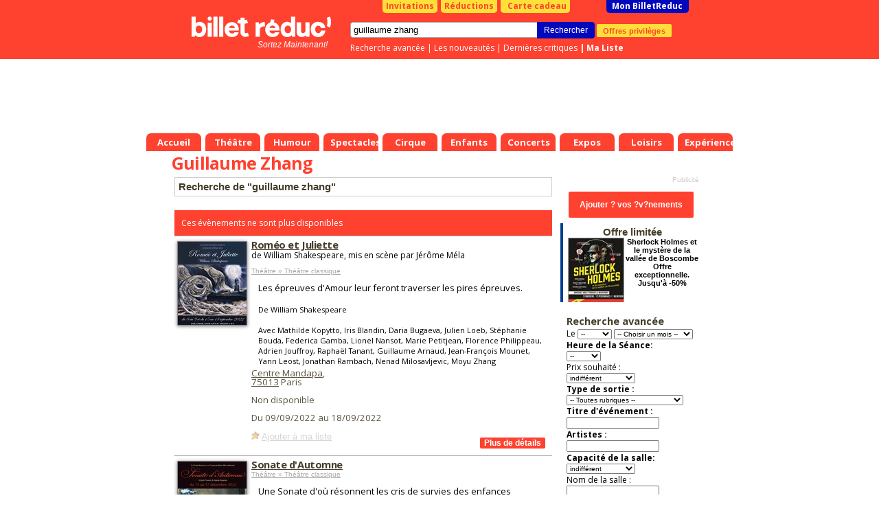

--- FILE ---
content_type: text/html; charset=Windows-1252
request_url: https://www.billetreduc.com/spectacle-guillaume-zhang.htm
body_size: 19681
content:
<!DOCTYPE html PUBLIC "-//W3C//DTD XHTML 1.0 Transitional//EN" "https://www.w3.org/TR/xhtml1/DTD/xhtml1-transitional.dtd"> <html> <head> <meta name="viewport" content="width=device-width"> <script>
if ((typeof (dataLayer) == 'undefined'))
dataLayer = [];
var IsResponsivePage = false;
var content_group = 'liste';
var user_logged = 'false';
var user_id = '';
var user_mail = '';
var environment = 'PROD';
var category1 = "" || "" || "";
var category2 = "" || "";
var event_name = "" || "";
var event_price = '' || '';
var rubrique_name = "" || "";
</script> <script type="module">
import { noBot } from "/js,nobot.min.js?v=20251103";
noBot({
async : true,
src : "https://www.google-analytics.com/analytics.js"
});
noBot({
async : true,
src : "https://www.googletagmanager.com/gtag/js?id=AW-1071932884",
});
</script> <script src="/js,plugins.min.js?v=20251103"></script> <script src="/js,gtmmanager.min.js?v=20251103"></script> <script type="module">
import { noBot } from "/js,nobot.min.js?v=20251103";
noBot(() => {

//All pages event datalayer
dataLayerAllPages({
content: content_group,
userLogged: user_logged,
userId: user_id,
userMail: user_mail,
environmentSite: environment,
itemCategory1: category1,
itemCategory2: category2,
itemName: event_name,
price: event_price,
rubriqueName: rubrique_name
});
loadPluginOrCookie('GoogleTagManager');
});
</script> <script>
// Define dataLayer and the gtag function.
window.dataLayer = window.dataLayer || [];
function gtag(){
dataLayer.push(arguments);
}
//Criteo
//loadPluginOrCookie('Criteo');
</script> <script>
var w = window,
d = document,
e = d.documentElement,
g = d.getElementsByTagName('body')[0],
x = w.innerWidth || e.clientWidth || g.clientWidth,
y = w.innerHeight || e.clientHeight || g.clientHeight;
var brdata = brdata || {};
brdata.modal=1;
brdata.pubserial = "2025111021.5";
brdata.defer = [];
brdata.disa = {};


brdata.siTouch = (('ontouchstart' in window) || (navigator.MaxTouchPoints > 0) || (navigator.msMaxTouchPoints > 0));
brdata.s = { w: x, h: y };
</script> <style>
/* Sets the opacity of any element with this class to 0 */
.async-hide {
opacity: 0 !important
}
</style> <META NAME="ROBOTS" CONTENT="index"/> <TITLE>Guillaume Zhang : R&eacute;servation de Billets & Places | Billet Réduc'</TITLE> <META NAME="keywords" CONTENT="Spectacles guillaume zhang, billets guillaume zhang, places spectacle guillaume zhang"> <META NAME="description" CONTENT="Coup de projecteur sur Guillaume Zhang ! Son actu' &#128478; ses spectacles &#x1F3AB; ses récompenses &#x1F3C5; et ses reco' &#x1F609;: Réserve avec Billet Réduc' !"> <meta http-equiv="Content-Type" content="text/html; charset=iso-8859-1"> <meta property="fb:page_id" content="246618820595"/><link rel="shortcut icon" href="/z/billetreduc/favicon_v2.ico"> <meta property="og:type" content="article"> <meta property="og:title" content=""/> <LINK HREF="/z/billetreduc/x_v2.css?v=3111" REL="stylesheet" TYPE="text/css"/> <script type="text/javascript">//<![CDATA["


var tc_vars = {


content_tpl: 'liste'
};



if (!brdata.siTouch || x>1000)
document.write('<li'+'nk href="//fonts.googleapis.com/css?family=Open+Sans:700,400" rel="stylesheet" type="text/css">');
else
brdata.defer.push('css','//fonts.googleapis.com/css?family=Open+Sans:700,400',null);
//]]></script> <script src="/z/brjs/ajax.min.js?v=2016" type="text/javascript"></script> <style> </style> <style> </style> </head> <body bgcolor="#FFFFFF" leftmargin="0" topmargin="0" marginwidth="0" marginheight="0"> <div id="div_info_annulation" class="modal" style='display: none'> <div class="modal_title block__header__title block__header block__header_alternative-bg" "> FIN DU PASS VACCINAL LE 14 MARS </div> <div class="modal_content"> <span style="font-weight: bold;"> [Mise &agrave; jour du 14/03/2022] </span> <br/><br/> A partir du 14/03/2022 : </br></br> <ul class="ul-with-red-bullet"> <li> <span style="color:#C10000;font-weight: bold;"> Suspension de l'application du Pass Vaccinal partout o&ugrave; il s'applique. </span> </li> <li> <span style="color:#C10000;font-weight: bold;"> Fin du port obligatoire du masque dans tous les lieux &agrave; l'exception des transports en commun et des &eacute;tablissements m&eacute;dicaux. </span> </li> </ul> <br/> <span style="font-weight: bold;"> Liens utiles : </span> <br/> <ul> <li> <a href="https://www.gouvernement.fr/info-coronavirus/pass-sanitaire">https://www.gouvernement.fr/info-coronavirus/pass-sanitaire</a> </li> <li> <a href="https://www.service-public.fr/particuliers/actualites/A13995">https://www.service-public.fr/particuliers/actualites/A13995</a> </li> </ul> Les spectacles et th&eacute;&acirc;tres continuent, ils n'attendent que vous ! <br/> Nous vous remercions de votre compr&eacute;hension et de votre fid&eacute;lit&eacute; <br/> <br/> L'&eacute;quipe BilletR&eacute;duc <br/><br/> <a href="#" class="block__link_button btn-modal-close">Fermer</a> </div> </div> <style>
#div_info_annulation .modal_content {
font-size: smaller;
text-align: justify;
}
#div_info_annulation .tc_red {
color: #c70829;
font-weight: bold;
}
#div_info_annulation .ul-with-red-bullet
{
list-style: none; /* Remove default bullets */
}
#div_info_annulation .ul-with-red-bullet li::before
{
content: "\2022";  /* Add content: \2022 is the CSS Code/unicode for a bullet */
color: #c70829; /* Change the color */
font-weight: bold; /* If you want it to be bold */
display: inline-block; /* Needed to add space between the bullet and the text */
width: 1em; /* Also needed for space (tweak if needed) */
margin-left: -1em; /* Also needed for space (tweak if needed) */
}
#div_info_annulation .ul-with-black-bullet
{
list-style: none; /* Remove default bullets */
}
#div_info_annulation .ul-with-black-bullet li::before
{
content: "\2022";  /* Add content: \2022 is the CSS Code/unicode for a bullet */
color:black; /* Change the color */
font-weight: bold; /* If you want it to be bold */
display: inline-block; /* Needed to add space between the bullet and the text */
width: 1em; /* Also needed for space (tweak if needed) */
margin-left: -1em; /* Also needed for space (tweak if needed) */
}
</style> <noscript><iframe src="https://tss.billetreduc.com/ns.html?id=GTM-W2KJ87T" height="0" width="0" style="display:none; visibility:hidden"></iframe></noscript> <div id=pgmain> <center id=pgcen> <div id=nhc> <div id=menubas> <a href="/" class="th"><b>Accueil</b></a> <a href="/theatre/" class="th "><b>Théâtre</b></a> <a href="/humour/" class="th "><b>Humour</b></a> <a href="/spectacles/" class="th "><b>Spectacles</b></a> <a href="/cirque/" class="th "><b>Cirque</b></a> <a href="/spectacles-enfants/" class="th "><b>Enfants</b></a> <a href="/concerts/" class="th "><b>Concerts</b></a> <a href="/expos/" class="th "><b>Expos</b></a> <a href="/loisirs/" class="th "><b>Loisirs</b></a> <a href="/experiences/" class="th "><b>Expériences</b></a> </div> <div id=nh> <div id=nhb> <b class=right></b><b class=left></b> <div id=topbtn> <a href="/invitations.htm" id=topinvitations>Invitations</a> <a href="/reductions.htm" id=topreductions>R&eacute;ductions</a> <a href="https://billetreduc.buybox.net" id=cartecadeau><i class="fa fa-gift"></i>Carte cadeau</a> <a id=topmonbr href="/monbrresa.htm?type=mesresas">Mon BilletReduc</a> </div> <div id=rechercheBox> <form name=recherche action="/search.htm"> <div class=autosuggest id="autosuggest"><ul></ul></div> <input type=text name=se value="guillaume zhang" class="input typeac" size=50 id=inputRecherche> <input type=hidden name=type value="3"> <input type=submit value="Rechercher" id=btnrecherche class="blackButton" onmousedown="document.forms['recherche'].submit();"> <a href="https://www.billetreduc.com/v2/clientarea#/mes-avantages" id="btnOffre" gtm="push" gtm-cat="offres_privileges" gtm-action="1">Offres privil&egrave;ges</a> </form> <div id=rechercheLinks> <a href="/recherche.htm">Recherche avanc&eacute;e</a> |&nbsp;<a href="/n/3/liste.htm?tri=s">Les nouveaut&eacute;s</a> |&nbsp;<a href="/critiques.htm?crit=1&tri=g">Derni&egrave;res critiques</a> <b id=lienmaselection> |&nbsp;<a href="https://www.billetreduc.com/v2/clientarea#/ma-wishlist">Ma Liste</a> </b> </div> </div> <a id=logo href="/"></a><i id="baseline"> Sortez Maintenant! </i> </div> </div> <style>
.with_voucher#topbtn #topmonbr {
margin-left: 3px;
}
.with_voucher .my_voucher {
background-color: #FFFFFF;
border-radius: 0 0 5px 5px;
color: #C10000;
width: 230px;
text-align: center;
font-weight: bold;
padding: 1px;
float: left;
margin-right: 3px;
margin-left: 40px;
}
#lienmaselection {
display: inline;
float: none;
}
#menubas {
position:absolute;
bottom: 0px;
left: 0px;
height:26px;
}
#autosuggest {
top: 37px;
width: 290px;
border-top: 1px solid #ddd;
position: absolute;
}


#nhc {
height: 220px;
}


</style> <!--[if IE ]><style>
#tablemain {
margin-top:-2px;
}
</style><![endif]--> <!--[if lte IE 6]><style>
#menubas a.th b {margin-left:10px;}
#menubas a.th {margin-left:5px}
</style><![endif]--> <div class="maxget max728x90" emp="728x90" page="divers" region="" keyDiv=""> </div> </div> <table bgcolor=#FFFFFF cellspacing=0 cellpadding=0 id=tablemain><tr><td> <h1 class=mainlist>Guillaume Zhang </h1> <h2 class="hidden">Spectacle Guillaume Zhang </h2> </td></tr> <tr><td width=576 class=mainliste valign=top> <style>
.cookieBox {
position: fixed;
left: 0px;
bottom: 0px;
width: 100%;
height: auto;
font-family: arial,sans-serif;
background: rgba(0,0,0,0.8);
z-index: 100000;
text-align: center;
font-size: 11px;
display : none;
}
.cookieBox-info {
position: relative;
}
.cookieBox-info > div {
display: inline-block;
vertical-align: middle;
padding: 10px 0;
line-height: 1.4em;
color: white;
}
.cookieBox-txt {
text-align: left;
}
.cookieBox-txt > p {
font-size: 12px;
padding: 0 3%;
}
.cookieBox-txt > p > a {
color: #1286ec;
font-weight: bold;
}
.cookieBox-btn {
text-align: center
}
.cookieBox-btn > button {
background-color: #1286ec;
color: white;
font-weight: bold;
font-size: 12px;
line-height: 1em;
border: none;
padding: 10px 20px;
cursor: pointer;
margin-bottom: 15px;
height: auto;
}
@media only screen and (min-width: 600px) {
.cookieBox-txt {
width: 80%;
}
.cookieBox-btn {
width: 20%;
}
.cookieBox-btn > button {
margin-right: 30px;
font-size: 14px;
line-height: normal;
border: none;
padding: 8px 12px;
cursor: pointer;
margin-bottom: 0;
}
}
/* class added / removed by Jquery to resize mobile index page's cookieBox */
.cookieBox-txt--resize {
width: 100%;
}
.cookieBox-txt--resize > p {
font-size: 3.5em;
line-height: 1.3em;
}
.cookieBox-btn--resize {
width: auto;
}
.cookieBox-btn--resize > button {
font-size: 3.4em;
margin-bottom: 1.5em;
text-transform: uppercase;
padding: 0.8em 1.5em;
}
</style> <link rel="canonical" href="https://www.billetreduc.com/spectacle-guillaume-zhang-htm"/> <script>
//creation de la variable "data" incluant un liste des trois premiers element de la liste de resultat
var data = ',300855,306889,315233,316984,316985';
</script> <script>
//La variable "data" doit etre initialisé dans la page appelant
if (data != '') {
data = data.substring(1).split(',');
}
var dataLayer = dataLayer || [];
dataLayer.push({event: "criteo_data", products: data });
</script> <script type="application/ld+json">
{
"@context": "https://schema.org",
"@type": ["Organization"],
"name" : "Billet Réduc'",
"description": "Billets et promo sur les meilleurs spectacles, théâtre, humour, expos et activités à Paris et partout en France !",
"url": "https://www.billetreduc.com/",
"address": {
"@@type": "PostalAddress",
"addressLocality": "Zac Port d'Ivry",
"addressRegion": "Ivry sur Seine",
"postalCode": "94200",
"streetAddress": "9 Rue des Bateaux Lavoirs ",
"addressCountry": "FR"
},
"contactPoint": {
"@type": "ContactPoint",
"email": "sav@billetreduc.com",
"telephone": "+33 664942730"
},
"email": "sav@billetreduc.com",
"telephone": "+33 664942730",
"logo": "https://www.billetreduc.com/z/billetreduc/img/logo_red.svg",
"sameAs": [
"https://www.facebook.com/BilletReduc/",
"https://x.com/BilletReduc",
"https://www.instagram.com/billetreduc_officiel/",
"https://www.youtube.com/@billetreduc_officiel",
"https://www.linkedin.com/company/billetreduc/"
]
}
</script> <script type="application/ld+json">{
"@context": "https://schema.org",
"@type": "BreadcrumbList",
"itemListElement": [
{
"@type": "ListItem",
"position": 1,
"name": "Guillaume Zhang ",
"item": "https://www.billetreduc.com/spectacle-guillaume-zhang.htm"
}
]
}</script> <p class="h4 searchTitle">Recherche de &quot;guillaume zhang&quot;</p> <table cellpadding=0 cellspacing=0 width=100% id=preliste> <tr><td colspan=3 style="height:20px;"></td></tr><tr><td colspan=3 style="background-color:#ff4130;color:white;padding:10px;"> Ces &eacute;v&egrave;nements ne sont plus disponibles</td></tr> <script type="application/ld+json">
{
"@context": "https://schema.org",
"@type": "Event",
"name": "Rom&#233;o et Juliette",
"startDate": "2022-09-09T20:30:00.0000000",
"endDate": "2022-09-18T18:00:00.0000000",


"eventStatus": "https://schema.org/EventPostponed",

"url" : "https://www.billetreduc.com/spectacle/romeo-et-juliette-300855",
"eventAttendanceMode": "https://schema.org/OfflineEventAttendanceMode",
"location" : {
"@type" : "Place",
"name" : "Centre Mandapa",
"address" : "6 rue Wurtz, 75013 Paris"
},
"offers": [{
"@type": "AggregateOffer",
"url":"https://www.billetreduc.com/spectacle/300855",
"lowPrice": "0.00",
"highPrice": "0.00",
"availability": "https://schema.org/LimitedAvailability",
"price" : "0.00",
"priceCurrency" : "EUR",
"validFrom" : "2022-09-09T20:30:00.0000000"
}],
"description" : "Les &#233;preuves d&#39;Amour leur feront traverser les pires &#233;preuves.",
"image" : "https://www.billetreduc.com/zg/n1920/300855.jpeg",
"performer": {
"@type": "PerformingGroup",
"name": "Mathilde Kopytto, Iris Blandin, Daria Bugaeva, Julien Loeb, Stéphanie Bouda, Federica Gamba, Lionel Nansot, Marie Petitjean, Florence Philippeau, Adrien Jouffroy, Raphaël Tanant, Guillaume Arnaud, Jean-François Mounet, Yann Leost, Jonathan Rambach, Nenad Milosavljevic, Moyu Zhang"
},
"organizer": {
"@type": "Organization",
"name": "William Shakespeare",
"url": "https://www.billetreduc.com/spectacle-william-shakespeare.htm"
}

}
</script> <tr><td class=bgbeige> <A HREF="/spectacle/romeo-et-juliette-300855" class="gtm-select-event" data-item-list-name=" Recherche de "guillaume zhang" " data-index="1" data-event-id="300855"> <IMG src="/zg/n100/vz-D0C4B8EB-C740-40FA-842E-35B17A38DDE6.jpeg" BORDER="1" alt="Rom&#233;o et Juliette - Centre Mandapa" class=photoevt style="width:100px;margin-top:5px;"> </A> </td><td class=bgbeige colspan=2> <h3 class="h4"> <a href="/spectacle/romeo-et-juliette-300855" class="head gtm-select-event" data-item-list-name=" Recherche de "guillaume zhang" " data-index="1" data-event-id="300855"> Rom&#233;o et Juliette </a> </h3> <input type=hidden id="eventLink1" value="/spectacle/romeo-et-juliette-300855"/> <input type=hidden id="eventName1" value="Rom&#233;o et Juliette"/> <span class=petit> de William Shakespeare, mis en sc&egrave;ne par Jérôme Méla <br><br> </span> <span class=small> <a href="/theatre-classique/"> Théâtre &raquo; Théâtre classique </a> </span> <div class=libellepreliste>Les épreuves d'Amour leur feront traverser les pires épreuves. <small><br><br> De William Shakespeare </small><br> <small></small> <small><br> Avec Mathilde Kopytto, Iris Blandin, Daria Bugaeva, Julien Loeb, Stéphanie Bouda, Federica Gamba, Lionel Nansot, Marie Petitjean, Florence Philippeau, Adrien Jouffroy, Raphaël Tanant, Guillaume Arnaud, Jean-François Mounet, Yann Leost, Jonathan Rambach, Nenad Milosavljevic, Moyu Zhang </small> </div> <span class=lieu> <a href="/5685/salle.htm">Centre Mandapa</a>, <input type=hidden id="salleLink1" value="/5685/salle.htm"/> <input type=hidden id="salleName1" value="Centre Mandapa"/> <br/> <a href="/spectacle-75013.htm">75013</a> Paris <br><br> Non disponible <p class=sb> Du 09/09/2022 au 18/09/2022<br/> </p> <div class=listeSelection id=sel300855><a href=# class=selectionAdd onclick="return setSelection(this,300855)">Ajouter &agrave; ma s&eacute;lection</a></div> <A HREF="/spectacle/romeo-et-juliette-300855" class="gtm-select-event" data-item-list-name=" Recherche de "guillaume zhang" " data-index="1" data-event-id="300855"> <input type="button" class="red_btn more_details" value="Plus de d&eacute;tails" BORDER="0" VSPACE="8" HSPACE="8" align=right /> </A> </div> </span></td></tr> <script type="application/ld+json">
{
"@context": "https://schema.org",
"@type": "Event",
"name": "Sonate d&#39;Automne",
"startDate": "2022-12-15T20:30:00.0000000",
"endDate": "2022-12-17T20:30:00.0000000",


"eventStatus": "https://schema.org/EventPostponed",

"url" : "https://www.billetreduc.com/spectacle/sonate-d-automne-306889",
"eventAttendanceMode": "https://schema.org/OfflineEventAttendanceMode",
"location" : {
"@type" : "Place",
"name" : "Centre Mandapa",
"address" : "6 rue Wurtz, 75013 Paris"
},
"offers": [{
"@type": "AggregateOffer",
"url":"https://www.billetreduc.com/spectacle/306889",
"lowPrice": "0.00",
"highPrice": "0.00",
"availability": "https://schema.org/LimitedAvailability",
"price" : "0.00",
"priceCurrency" : "EUR",
"validFrom" : "2022-12-15T20:30:00.0000000"
}],
"description" : "Une Sonate d&#39;o&#249; r&#233;sonnent les cris de survies des enfances meurtries...",
"image" : "https://www.billetreduc.com/zg/n1920/306889.jpeg",
"performer": {
"@type": "PerformingGroup",
"name": "Federica Gamba, Prune Pauchet, Raphaël Tanant, Iris Blandin, Moyu Zhang, Charles Guillaume Méla"
},
"organizer": {
"@type": "Organization",
"name": "",
"url": "https://www.billetreduc.com/spectacle-.htm"
}
,
"aggregateRating": {
"@type": "AggregateRating",
"ratingValue": 4.5,
"ratingCount": 13,
"bestRating": 5,
"worstRating": 0
}

}
</script> <tr><td class=bgbeige> <A HREF="/spectacle/sonate-d-automne-306889" class="gtm-select-event" data-item-list-name=" Recherche de "guillaume zhang" " data-index="2" data-event-id="306889"> <IMG src="/zg/n100/vz-AD01A696-4D7D-471F-9CC4-5F6F63EEFC85.jpeg" BORDER="1" alt="Sonate d&#39;Automne - Centre Mandapa" class=photoevt style="width:100px;margin-top:5px;"> </A> <table CELLPADDING="0" CELLSPACING="0"><tr><td style="padding:0; margin:0;"> <span class=small>Note internautes:</span></td></tr><tr><td height=10> <div class="notevM"><b class="note9 tooltip" title="9/10"><i>9/10</i></b></div></td></tr> <tr><td height=10> <span class=small>avec <A HREF="/spectacle/sonate-d-automne-306889/avis">13&nbsp;avis</a></span> </td></tr> </table></td><td class=bgbeige colspan=2> <h3 class="h4"> <a href="/spectacle/sonate-d-automne-306889" class="head gtm-select-event" data-item-list-name=" Recherche de "guillaume zhang" " data-index="2" data-event-id="306889"> Sonate d&#39;Automne </a> </h3> <input type=hidden id="eventLink2" value="/spectacle/sonate-d-automne-306889"/> <input type=hidden id="eventName2" value="Sonate d&#39;Automne"/> <span class=petit> </span> <span class=small> <a href="/theatre-classique/"> Théâtre &raquo; Théâtre classique </a> </span> <div class=libellepreliste>Une Sonate d'où résonnent les cris de survies des enfances meurtries... <small></small><br> <small></small> <small><br> Avec Federica Gamba, Prune Pauchet, Raphaël Tanant, Iris Blandin, Moyu Zhang, Charles Guillaume Méla </small> </div> <span class=lieu> <a href="/5685/salle.htm">Centre Mandapa</a>, <input type=hidden id="salleLink2" value="/5685/salle.htm"/> <input type=hidden id="salleName2" value="Centre Mandapa"/> <br/> <a href="/spectacle-75013.htm">75013</a> Paris <br><br> Non disponible <p class=sb> Du 15/12/2022 au 17/12/2022<br/> </p> <div class=listeSelection id=sel306889><a href=# class=selectionAdd onclick="return setSelection(this,306889)">Ajouter &agrave; ma s&eacute;lection</a></div> <A HREF="/spectacle/sonate-d-automne-306889" class="gtm-select-event" data-item-list-name=" Recherche de "guillaume zhang" " data-index="2" data-event-id="306889"> <input type="button" class="red_btn more_details" value="Plus de d&eacute;tails" BORDER="0" VSPACE="8" HSPACE="8" align=right /> </A> </div> </span></td></tr> <script type="application/ld+json">
{
"@context": "https://schema.org",
"@type": "Event",
"name": "Electre",
"startDate": "2023-05-05T20:30:00.0000000",
"endDate": "2023-05-07T18:00:00.0000000",


"eventStatus": "https://schema.org/EventPostponed",

"url" : "https://www.billetreduc.com/spectacle/electre-315233",
"eventAttendanceMode": "https://schema.org/OfflineEventAttendanceMode",
"location" : {
"@type" : "Place",
"name" : "Centre Mandapa",
"address" : "6 rue Wurtz, 75013 Paris"
},
"offers": [{
"@type": "AggregateOffer",
"url":"https://www.billetreduc.com/spectacle/315233",
"lowPrice": "0.00",
"highPrice": "0.00",
"availability": "https://schema.org/LimitedAvailability",
"price" : "0.00",
"priceCurrency" : "EUR",
"validFrom" : "2023-05-05T20:30:00.0000000"
}],
"description" : "Un chemin de haine pour assouvir la Vengeance qu&#39;impose notre existence pi&#233;g&#233;e par les anciennes fautes de notre lign&#233;e.",
"image" : "https://www.billetreduc.com/zg/n1920/315233.jpeg",
"performer": {
"@type": "PerformingGroup",
"name": "Raphaël Tanant, Daria Bugaeva, Federica Gamba, Julien Loeb, Lionel Nansot, Yann Leost, Antonio Gonzalez, Sonia Chougar, Iris Blandin, Prune Pauchet, Maria Sabbah, Florence Philippeau, Guillaume Arnaud, Adrien Jouffroy, Olivia Bernabé, Marie Petitjean, Nenad Milosavljevic, Eloïse Nizan, Moyu Zhang"
},
"organizer": {
"@type": "Organization",
"name": "",
"url": "https://www.billetreduc.com/spectacle-.htm"
}

}
</script> <tr><td class=bgbeige colspan=2> <h3 class="h4"> <a href="/spectacle/electre-315233" class="head gtm-select-event" data-item-list-name=" Recherche de "guillaume zhang" " data-index="3" data-event-id="315233"> Electre </a> </h3> <input type=hidden id="eventLink3" value="/spectacle/electre-315233"/> <input type=hidden id="eventName3" value="Electre"/> <span class=petit> </span> <span class=small> <a href="/theatre-classique/"> Théâtre &raquo; Théâtre classique </a> </span> <div class=libellepreliste>Un chemin de haine pour assouvir la Vengeance qu'impose notre existence piégée par les anciennes fautes de notre lignée. <small></small><br> <small></small> <small><br> Avec Raphaël Tanant, Daria Bugaeva, Federica Gamba, Julien Loeb, Lionel Nansot, Yann Leost, Antonio Gonzalez, Sonia Chougar, Iris Blandin, Prune Pauchet, Maria Sabbah, Florence Philippeau, Guillaume Arnaud, Adrien Jouffroy, Olivia Bernabé, Marie Petitjean, Nenad Milosavljevic, Eloïse Nizan, Moyu Zhang </small> </div> <span class=lieu> <a href="/5685/salle.htm">Centre Mandapa</a>, <input type=hidden id="salleLink3" value="/5685/salle.htm"/> <input type=hidden id="salleName3" value="Centre Mandapa"/> <br/> <a href="/spectacle-75013.htm">75013</a> Paris <br><br> Non disponible <p class=sb> Du 05/05/2023 au 07/05/2023<br/> </p> <div class=listeSelection id=sel315233><a href=# class=selectionAdd onclick="return setSelection(this,315233)">Ajouter &agrave; ma s&eacute;lection</a></div> <A HREF="/spectacle/electre-315233" class="gtm-select-event" data-item-list-name=" Recherche de "guillaume zhang" " data-index="3" data-event-id="315233"> <input type="button" class="red_btn more_details" value="Plus de d&eacute;tails" BORDER="0" VSPACE="8" HSPACE="8" align=right /> </A> </div> </span></td></tr> <script type="application/ld+json">
{
"@context": "https://schema.org",
"@type": "Event",
"name": "Antigone",
"startDate": "2023-05-25T20:30:00.0000000",
"endDate": "2023-05-27T20:30:00.0000000",


"eventStatus": "https://schema.org/EventPostponed",

"url" : "https://www.billetreduc.com/spectacle/antigone-316984",
"eventAttendanceMode": "https://schema.org/OfflineEventAttendanceMode",
"location" : {
"@type" : "Place",
"name" : "Centre Mandapa",
"address" : "6 rue Wurtz, 75013 Paris"
},
"offers": [{
"@type": "AggregateOffer",
"url":"https://www.billetreduc.com/spectacle/316984",
"lowPrice": "0.00",
"highPrice": "0.00",
"availability": "https://schema.org/LimitedAvailability",
"price" : "0.00",
"priceCurrency" : "EUR",
"validFrom" : "2023-05-25T20:30:00.0000000"
}],
"description" : "Antigone et Cr&#233;on. Deux folies s&#39;affrontent pour tenter de sortir de cette maladie du monde qui d&#233;vaste et ronge la cit&#233;.",
"image" : "https://www.billetreduc.com/zg/n1920/316984.jpeg",
"performer": {
"@type": "PerformingGroup",
"name": "Tanant, Daria Bugaeva, Federica Gamba, Julien Loeb, Lionel Nansot, Yann Leost, Antonio Gonzalez, Sonia Chougar, Iris Blandin, Prune Pauchet, Maria Sabbah, Florence Philippeau, Guillaume Arnaud, Adrien Jouffroy, Olivia Bernabé, Marie Petitjean, Nenad Milosavljevic, Eloïse Nizan, Moyu Zhang"
},
"organizer": {
"@type": "Organization",
"name": "",
"url": "https://www.billetreduc.com/spectacle-.htm"
}

}
</script> <tr><td class=bgbeige> <A HREF="/spectacle/antigone-316984" class="gtm-select-event" data-item-list-name=" Recherche de "guillaume zhang" " data-index="4" data-event-id="316984"> <IMG src="/zg/n100/vz-78CBC515-7935-4374-BD8C-51A27F95710A.jpeg" BORDER="1" alt="Antigone - Centre Mandapa" class=photoevt style="width:100px;margin-top:5px;"> </A> </td><td class=bgbeige colspan=2> <h3 class="h4"> <a href="/spectacle/antigone-316984" class="head gtm-select-event" data-item-list-name=" Recherche de "guillaume zhang" " data-index="4" data-event-id="316984"> Antigone </a> </h3> <input type=hidden id="eventLink4" value="/spectacle/antigone-316984"/> <input type=hidden id="eventName4" value="Antigone"/> <span class=petit> mis en sc&egrave;ne par Jérôme Méla <br><br> </span> <span class=small> <a href="/theatre-classique/"> Théâtre &raquo; Théâtre classique </a> </span> <div class=libellepreliste>Antigone et Créon. Deux folies s'affrontent pour tenter de sortir de cette maladie du monde qui dévaste et ronge la cité. <small></small><br> <small></small> <small><br> Avec Tanant, Daria Bugaeva, Federica Gamba, Julien Loeb, Lionel Nansot, Yann Leost, Antonio Gonzalez, Sonia Chougar, Iris Blandin, Prune Pauchet, Maria Sabbah, Florence Philippeau, Guillaume Arnaud, Adrien Jouffroy, Olivia Bernabé, Marie Petitjean, Nenad Milosavljevic, Eloïse Nizan, Moyu Zhang </small> </div> <span class=lieu> <a href="/5685/salle.htm">Centre Mandapa</a>, <input type=hidden id="salleLink4" value="/5685/salle.htm"/> <input type=hidden id="salleName4" value="Centre Mandapa"/> <br/> <a href="/spectacle-75013.htm">75013</a> Paris <br><br> Non disponible <p class=sb> Du 25/05/2023 au 27/05/2023<br/> </p> <div class=listeSelection id=sel316984><a href=# class=selectionAdd onclick="return setSelection(this,316984)">Ajouter &agrave; ma s&eacute;lection</a></div> <A HREF="/spectacle/antigone-316984" class="gtm-select-event" data-item-list-name=" Recherche de "guillaume zhang" " data-index="4" data-event-id="316984"> <input type="button" class="red_btn more_details" value="Plus de d&eacute;tails" BORDER="0" VSPACE="8" HSPACE="8" align=right /> </A> </div> </span></td></tr> <script type="application/ld+json">
{
"@context": "https://schema.org",
"@type": "Event",
"name": "Seuils tragiques, fragments",
"startDate": "2023-05-27T20:30:00.0000000",
"endDate": "2023-05-28T18:00:00.0000000",


"eventStatus": "https://schema.org/EventPostponed",

"url" : "https://www.billetreduc.com/spectacle/seuils-tragiques-fragments-316985",
"eventAttendanceMode": "https://schema.org/OfflineEventAttendanceMode",
"location" : {
"@type" : "Place",
"name" : "Centre Mandapa",
"address" : "6 rue Wurtz, 75013 Paris"
},
"offers": [{
"@type": "AggregateOffer",
"url":"https://www.billetreduc.com/spectacle/316985",
"lowPrice": "0.00",
"highPrice": "0.00",
"availability": "https://schema.org/LimitedAvailability",
"price" : "0.00",
"priceCurrency" : "EUR",
"validFrom" : "2023-05-27T20:30:00.0000000"
}],
"description" : "Ce Monde exige de nous ce travail de M&#233;moire pour na&#238;tre &#224; la conscience de nos actes.",
"image" : "https://www.billetreduc.com/zg/n1920/316985.jpeg",
"performer": {
"@type": "PerformingGroup",
"name": "Raphaël Tanant, Daria Bugaeva, Federica Gamba, Julien Loeb, Lionel Nansot, Yann Leost, Antonio Gonzalez, Sonia Chougar, Iris Blandin, Prune Pauchet, Maria Sabbah, Florence Philippeau, Guillaume Arnaud, Adrien Jouffroy, Olivia Bernabé, Marie Petitjean, Nenad Milosavljevic, Eloïse Nizan, Moyu Zhang"
},
"organizer": {
"@type": "Organization",
"name": "",
"url": "https://www.billetreduc.com/spectacle-.htm"
}

}
</script> <tr><td class=bgbeige> <A HREF="/spectacle/seuils-tragiques-fragments-316985" class="gtm-select-event" data-item-list-name=" Recherche de "guillaume zhang" " data-index="5" data-event-id="316985"> <IMG src="/zg/n100/vz-7061034B-14B2-44CB-AAE2-FA396F81C9B3.jpeg" BORDER="1" alt="Seuils tragiques, fragments - Centre Mandapa" class=photoevt style="width:100px;margin-top:5px;"> </A> </td><td class=bgbeige colspan=2> <h3 class="h4"> <a href="/spectacle/seuils-tragiques-fragments-316985" class="head gtm-select-event" data-item-list-name=" Recherche de "guillaume zhang" " data-index="5" data-event-id="316985"> Seuils tragiques, fragments </a> </h3> <input type=hidden id="eventLink5" value="/spectacle/seuils-tragiques-fragments-316985"/> <input type=hidden id="eventName5" value="Seuils tragiques, fragments"/> <span class=petit> mis en sc&egrave;ne par Jérôme Méla <br><br> </span> <span class=small> <a href="/theatre-classique/"> Théâtre &raquo; Théâtre classique </a> </span> <div class=libellepreliste>Ce Monde exige de nous ce travail de Mémoire pour naître à la conscience de nos actes. <small></small><br> <small></small> <small><br> Avec Raphaël Tanant, Daria Bugaeva, Federica Gamba, Julien Loeb, Lionel Nansot, Yann Leost, Antonio Gonzalez, Sonia Chougar, Iris Blandin, Prune Pauchet, Maria Sabbah, Florence Philippeau, Guillaume Arnaud, Adrien Jouffroy, Olivia Bernabé, Marie Petitjean, Nenad Milosavljevic, Eloïse Nizan, Moyu Zhang </small> </div> <span class=lieu> <a href="/5685/salle.htm">Centre Mandapa</a>, <input type=hidden id="salleLink5" value="/5685/salle.htm"/> <input type=hidden id="salleName5" value="Centre Mandapa"/> <br/> <a href="/spectacle-75013.htm">75013</a> Paris <br><br> Non disponible <p class=sb> Du 27/05/2023 au 28/05/2023<br/> </p> <div class=listeSelection id=sel316985><a href=# class=selectionAdd onclick="return setSelection(this,316985)">Ajouter &agrave; ma s&eacute;lection</a></div> <A HREF="/spectacle/seuils-tragiques-fragments-316985" class="gtm-select-event" data-item-list-name=" Recherche de "guillaume zhang" " data-index="5" data-event-id="316985"> <input type="button" class="red_btn more_details" value="Plus de d&eacute;tails" BORDER="0" VSPACE="8" HSPACE="8" align=right /> </A> </div> </span></td></tr> <script type="application/ld+json">
{
"@context": "https://schema.org",
"@type": "Event",
"name": "Electre",
"startDate": "2023-05-28T18:00:00.0000000",
"endDate": "",


"eventStatus": "https://schema.org/EventPostponed",

"url" : "https://www.billetreduc.com/spectacle/electre-317903",
"eventAttendanceMode": "https://schema.org/OfflineEventAttendanceMode",
"location" : {
"@type" : "Place",
"name" : "Centre Mandapa",
"address" : "6 rue Wurtz, 75013 Paris"
},
"offers": [{
"@type": "AggregateOffer",
"url":"https://www.billetreduc.com/spectacle/317903",
"lowPrice": "0.00",
"highPrice": "0.00",
"availability": "https://schema.org/LimitedAvailability",
"price" : "0.00",
"priceCurrency" : "EUR",
"validFrom" : "2023-05-28T18:00:00.0000000"
}],
"description" : "&#201;lectre exige de rejoindre ce que le Sort et notre mal&#233;diction laissent appara&#238;tre.",
"image" : "https://www.billetreduc.com/zg/n1920/317903.jpeg",
"performer": {
"@type": "PerformingGroup",
"name": "Raphaël Tanant, Daria Bugaeva, Federica Gamba, Julien Loeb, Lionel Nansot, Yann Leost, Antonio Gonzalez, Sonia Chougar, Iris Blandin, Prune Pauchet, Maria Sabbah, Florence Philippeau, Guillaume Arnaud, Adrien Jouffroy, Olivia Bernabé, Marie Petitjean, Nenad Milosavljevic, Eloïse Nizan, Moyu Zhang"
},
"organizer": {
"@type": "Organization",
"name": "",
"url": "https://www.billetreduc.com/spectacle-.htm"
}

}
</script> <tr><td class=bgbeige> <A HREF="/spectacle/electre-317903" class="gtm-select-event" data-item-list-name=" Recherche de "guillaume zhang" " data-index="6" data-event-id="317903"> <IMG src="/zg/n100/vz-BE2DAB09-CAF1-4456-B94C-8F0E9749B06D.jpeg" BORDER="1" alt="Electre - Centre Mandapa" class=photoevt style="width:100px;margin-top:5px;"> </A> </td><td class=bgbeige colspan=2> <h3 class="h4"> <a href="/spectacle/electre-317903" class="head gtm-select-event" data-item-list-name=" Recherche de "guillaume zhang" " data-index="6" data-event-id="317903"> Electre </a> </h3> <input type=hidden id="eventLink6" value="/spectacle/electre-317903"/> <input type=hidden id="eventName6" value="Electre"/> <span class=petit> </span> <span class=small> <a href="/theatre-classique/"> Théâtre &raquo; Théâtre classique </a> </span> <div class=libellepreliste>Électre exige de rejoindre ce que le Sort et notre malédiction laissent apparaître. <small></small><br> <small></small> <small><br> Avec Raphaël Tanant, Daria Bugaeva, Federica Gamba, Julien Loeb, Lionel Nansot, Yann Leost, Antonio Gonzalez, Sonia Chougar, Iris Blandin, Prune Pauchet, Maria Sabbah, Florence Philippeau, Guillaume Arnaud, Adrien Jouffroy, Olivia Bernabé, Marie Petitjean, Nenad Milosavljevic, Eloïse Nizan, Moyu Zhang </small> </div> <span class=lieu> <a href="/5685/salle.htm">Centre Mandapa</a>, <input type=hidden id="salleLink6" value="/5685/salle.htm"/> <input type=hidden id="salleName6" value="Centre Mandapa"/> <br/> <a href="/spectacle-75013.htm">75013</a> Paris <br><br> Non disponible <p class=sb> Le dimanche 28 mai 2023 &agrave; 18h00 <div class=listeSelection id=sel317903><a href=# class=selectionAdd onclick="return setSelection(this,317903)">Ajouter &agrave; ma s&eacute;lection</a></div> <A HREF="/spectacle/electre-317903" class="gtm-select-event" data-item-list-name=" Recherche de "guillaume zhang" " data-index="6" data-event-id="317903"> <input type="button" class="red_btn more_details" value="Plus de d&eacute;tails" BORDER="0" VSPACE="8" HSPACE="8" align=right /> </A> </div> </span></td></tr> <script type="application/ld+json">
{
"@context": "https://schema.org",
"@type": "Event",
"name": "Les trois soeurs",
"startDate": "2023-09-21T20:30:00.0000000",
"endDate": "2023-09-24T15:00:00.0000000",


"eventStatus": "https://schema.org/EventPostponed",

"url" : "https://www.billetreduc.com/spectacle/les-trois-soeurs-325922",
"eventAttendanceMode": "https://schema.org/OfflineEventAttendanceMode",
"location" : {
"@type" : "Place",
"name" : "Centre Mandapa",
"address" : "6 rue Wurtz, 75013 Paris"
},
"offers": [{
"@type": "AggregateOffer",
"url":"https://www.billetreduc.com/spectacle/325922",
"lowPrice": "0.00",
"highPrice": "0.00",
"availability": "https://schema.org/LimitedAvailability",
"price" : "0.00",
"priceCurrency" : "EUR",
"validFrom" : "2023-09-21T20:30:00.0000000"
}],
"description" : "Pi&#232;ce de th&#233;&#226;tre d&#39;Anton Tchekhov.",
"image" : "https://www.billetreduc.com/zg/n1920/325922.jpeg",
"performer": {
"@type": "PerformingGroup",
"name": "Daria Bugaeva, Emilie Tichanné, Lucie Gurtler, Aurélien Tanant, Raphaël Tanant, Michèle Savary, Edouard Laugier, Jade Huang, Lionel Nansot, Adrien Jouffroy, Béatrice Darmon, Julien Loeb, Moyu Zhang, Charles Guillaume Méla"
},
"organizer": {
"@type": "Organization",
"name": "",
"url": "https://www.billetreduc.com/spectacle-.htm"
}

}
</script> <tr><td class=bgbeige> <A HREF="/spectacle/les-trois-soeurs-325922" class="gtm-select-event" data-item-list-name=" Recherche de "guillaume zhang" " data-index="7" data-event-id="325922"> <IMG src="/zg/n100/vz-98053B32-84D8-426A-BD7D-5C49C6830D50.jpeg" BORDER="1" alt="Les trois soeurs - Centre Mandapa" class=photoevt style="width:100px;margin-top:5px;"> </A> </td><td class=bgbeige colspan=2> <h3 class="h4"> <a href="/spectacle/les-trois-soeurs-325922" class="head gtm-select-event" data-item-list-name=" Recherche de "guillaume zhang" " data-index="7" data-event-id="325922"> Les trois soeurs </a> </h3> <input type=hidden id="eventLink7" value="/spectacle/les-trois-soeurs-325922"/> <input type=hidden id="eventName7" value="Les trois soeurs"/> <span class=petit> mis en sc&egrave;ne par Jérôme Méla <br><br> </span> <span class=small> <a href="/theatre-classique/"> Théâtre &raquo; Théâtre classique </a> </span> <div class=libellepreliste>Pièce de théâtre d'Anton Tchekhov. <small></small><br> <small></small> <small><br> Avec Daria Bugaeva, Emilie Tichanné, Lucie Gurtler, Aurélien Tanant, Raphaël Tanant, Michèle Savary, Edouard Laugier, Jade Huang, Lionel Nansot, Adrien Jouffroy, Béatrice Darmon, Julien Loeb, Moyu Zhang, Charles Guillaume Méla </small> </div> <span class=lieu> <a href="/5685/salle.htm">Centre Mandapa</a>, <input type=hidden id="salleLink7" value="/5685/salle.htm"/> <input type=hidden id="salleName7" value="Centre Mandapa"/> <br/> <a href="/spectacle-75013.htm">75013</a> Paris <br><br> Non disponible <p class=sb> Du 21/09/2023 au 24/09/2023<br/> </p> <div class=listeSelection id=sel325922><a href=# class=selectionAdd onclick="return setSelection(this,325922)">Ajouter &agrave; ma s&eacute;lection</a></div> <A HREF="/spectacle/les-trois-soeurs-325922" class="gtm-select-event" data-item-list-name=" Recherche de "guillaume zhang" " data-index="7" data-event-id="325922"> <input type="button" class="red_btn more_details" value="Plus de d&eacute;tails" BORDER="0" VSPACE="8" HSPACE="8" align=right /> </A> </div> </span></td></tr> <script type="application/ld+json">
{
"@context": "https://schema.org",
"@type": "Event",
"name": "Une soir&#233;e chez Offenbach",
"startDate": "2024-01-20T15:00:00.0000000",
"endDate": "2024-01-27T15:00:00.0000000",


"eventStatus": "https://schema.org/EventPostponed",

"url" : "https://www.billetreduc.com/spectacle/une-soiree-chez-offenbach-333776",
"eventAttendanceMode": "https://schema.org/OfflineEventAttendanceMode",
"location" : {
"@type" : "Place",
"name" : "Comédie Bastille",
"address" : "5 rue Nicolas Appert, 75011 Paris"
},
"offers": [{
"@type": "AggregateOffer",
"url":"https://www.billetreduc.com/spectacle/333776",
"lowPrice": "0.00",
"highPrice": "0.00",
"availability": "https://schema.org/LimitedAvailability",
"price" : "0.00",
"priceCurrency" : "EUR",
"validFrom" : "2024-01-20T15:00:00.0000000"
}],
"description" : "\\&quot; On ressort de ce spectacle joyeux et plein d&#39;&#233;nergie !\\&quot;",
"image" : "https://www.billetreduc.com/zg/n1920/333776.jpeg",
"performer": {
"@type": "PerformingGroup",
"name": "Nicolas Rigas, Christine Torri, Clémentine Découture, Pierre-Antoine Chaumien, Guillaume Zhang, Ruta Lenciauskaite, Félix Ramos"
},
"organizer": {
"@type": "Organization",
"name": "Martin Loizillon",
"url": "https://www.billetreduc.com/spectacle-martin-loizillon.htm"
}
,
"aggregateRating": {
"@type": "AggregateRating",
"ratingValue": 4.5,
"ratingCount": 56,
"bestRating": 5,
"worstRating": 0
}

}
</script> <tr><td class=bgbeige> <A HREF="/spectacle/une-soiree-chez-offenbach-333776" class="gtm-select-event" data-item-list-name=" Recherche de "guillaume zhang" " data-index="8" data-event-id="333776"> <IMG src="/zg/n100/vz-7E888AA0-62D1-49B4-8A9E-AA7E463B57F2.jpeg" BORDER="1" alt="Une soir&#233;e chez Offenbach - Com&#233;die Bastille" class=photoevt style="width:100px;margin-top:5px;"> </A> <table CELLPADDING="0" CELLSPACING="0"><tr><td style="padding:0; margin:0;"> <span class=small>Note internautes:</span></td></tr><tr><td height=10> <div class="notevM"><b class="note9 tooltip" title="9/10"><i>9/10</i></b></div></td></tr> <tr><td height=10> <span class=small>avec <A HREF="/spectacle/une-soiree-chez-offenbach-333776/avis">56&nbsp;avis</a></span> </td></tr> </table></td><td class=bgbeige colspan=2> <h3 class="h4"> <a href="/spectacle/une-soiree-chez-offenbach-333776" class="head gtm-select-event" data-item-list-name=" Recherche de "guillaume zhang" " data-index="8" data-event-id="333776"> Une soir&#233;e chez Offenbach </a> </h3> <input type=hidden id="eventLink8" value="/spectacle/une-soiree-chez-offenbach-333776"/> <input type=hidden id="eventName8" value="Une soir&#233;e chez Offenbach"/> <span class=petit> de Martin Loizillon, mis en sc&egrave;ne par Martin Loizillon <br><br> </span> <span class=small> <a href="/theatre-musical/"> Théâtre &raquo; Théâtre musical </a> </span> <div class=libellepreliste>" On ressort de ce spectacle joyeux et plein d'énergie !" <small><br><br> De Martin Loizillon </small><br> <small></small> <small><br> Avec Nicolas Rigas, Christine Torri, Clémentine Découture, Pierre-Antoine Chaumien, Guillaume Zhang, Ruta Lenciauskaite, Félix Ramos </small> </div> <span class=lieu> <a href="/235/salle.htm">Comédie Bastille</a>, <input type=hidden id="salleLink8" value="/235/salle.htm"/> <input type=hidden id="salleName8" value="Comédie Bastille"/> <br/> <a href="/spectacle-75011.htm">75011</a> Paris <br><br> Non disponible <p class=sb> Du 20/01/2024 au 27/01/2024<br/> </p> <div class=listeSelection id=sel333776><a href=# class=selectionAdd onclick="return setSelection(this,333776)">Ajouter &agrave; ma s&eacute;lection</a></div> <A HREF="/spectacle/une-soiree-chez-offenbach-333776" class="gtm-select-event" data-item-list-name=" Recherche de "guillaume zhang" " data-index="8" data-event-id="333776"> <input type="button" class="red_btn more_details" value="Plus de d&eacute;tails" BORDER="0" VSPACE="8" HSPACE="8" align=right /> </A> </div> <div align=right> <A HREF="#voirVideo" class="showVideo" rel="333776"><input type="button" class="red_btn view_excerpt" value="Voir un extrait" border=0 title="Voir l'extrait" gtm="push" gtm-cat="extrait" gtm-action="visionn&eacute;" gtm-label="Une soirée chez Offenbach"></A> </div> </span></td></tr> <script type="application/ld+json">
{
"@context": "https://schema.org",
"@type": "Event",
"name": "Les Bonnes",
"startDate": "2024-02-03T20:00:00.0000000",
"endDate": "2024-02-04T16:00:00.0000000",


"eventStatus": "https://schema.org/EventPostponed",

"url" : "https://www.billetreduc.com/spectacle/les-bonnes-335586",
"eventAttendanceMode": "https://schema.org/OfflineEventAttendanceMode",
"location" : {
"@type" : "Place",
"name" : "Petit Théâtre de Naples",
"address" : "22, rue de Naples, 75008 Paris"
},
"offers": [{
"@type": "AggregateOffer",
"url":"https://www.billetreduc.com/spectacle/335586",
"lowPrice": "0.00",
"highPrice": "0.00",
"availability": "https://schema.org/LimitedAvailability",
"price" : "0.00",
"priceCurrency" : "EUR",
"validFrom" : "2024-02-03T20:00:00.0000000"
}],
"description" : "D&#39;apr&#232;s l&#39;oeuvre de Jean Genet.",
"image" : "https://www.billetreduc.com/zg/n1920/335586.jpeg",
"performer": {
"@type": "PerformingGroup",
"name": "Olivia Bernabé, Jade Huang, Moyu Zhang, Charles-Guillaume Méla"
},
"organizer": {
"@type": "Organization",
"name": "Jean Genet",
"url": "https://www.billetreduc.com/spectacle-jean-genet.htm"
}

}
</script> <tr><td class=bgbeige> <A HREF="/spectacle/les-bonnes-335586" class="gtm-select-event" data-item-list-name=" Recherche de "guillaume zhang" " data-index="9" data-event-id="335586"> <IMG src="/zg/n100/vz-E1840D41-992A-40C3-A7D3-F8C101092516.jpeg" BORDER="1" alt="Les Bonnes - Petit Th&#233;&#226;tre de Naples" class=photoevt style="width:100px;margin-top:5px;"> </A> </td><td class=bgbeige colspan=2> <h3 class="h4"> <a href="/spectacle/les-bonnes-335586" class="head gtm-select-event" data-item-list-name=" Recherche de "guillaume zhang" " data-index="9" data-event-id="335586"> Les Bonnes </a> </h3> <input type=hidden id="eventLink9" value="/spectacle/les-bonnes-335586"/> <input type=hidden id="eventName9" value="Les Bonnes"/> <span class=petit> de Jean Genet, mis en sc&egrave;ne par Jérome Méla <br><br> </span> <span class=small> <a href="/theatre-classique/"> Théâtre &raquo; Théâtre classique </a> &agrave; partir de 16 ans </span> <div class=libellepreliste>D'après l'oeuvre de Jean Genet. <small><br><br> De Jean Genet </small><br> <small></small> <small><br> Avec Olivia Bernabé, Jade Huang, Moyu Zhang, Charles-Guillaume Méla </small> </div> <span class=lieu> <a href="/1324/salle.htm">Petit Théâtre de Naples</a>, <input type=hidden id="salleLink9" value="/1324/salle.htm"/> <input type=hidden id="salleName9" value="Petit Théâtre de Naples"/> <br/> <a href="/spectacle-75008.htm">75008</a> Paris <br><br> Non disponible <p class=sb> Du 03/02/2024 au 04/02/2024<br/> </p> <div class=listeSelection id=sel335586><a href=# class=selectionAdd onclick="return setSelection(this,335586)">Ajouter &agrave; ma s&eacute;lection</a></div> <A HREF="/spectacle/les-bonnes-335586" class="gtm-select-event" data-item-list-name=" Recherche de "guillaume zhang" " data-index="9" data-event-id="335586"> <input type="button" class="red_btn more_details" value="Plus de d&eacute;tails" BORDER="0" VSPACE="8" HSPACE="8" align=right /> </A> </div> </span></td></tr> <script type="application/ld+json">
{
"@context": "https://schema.org",
"@type": "Event",
"name": "Une soir&#233;e chez Offenbach",
"startDate": "2024-02-12T19:00:00.0000000",
"endDate": "2025-03-29T17:00:00.0000000",


"eventStatus": "https://schema.org/EventPostponed",

"url" : "https://www.billetreduc.com/spectacle/une-soiree-chez-offenbach-339408",
"eventAttendanceMode": "https://schema.org/OfflineEventAttendanceMode",
"location" : {
"@type" : "Place",
"name" : "Théâtre de Passy",
"address" : "95 rue de Passy, 75016 Paris"
},
"offers": [{
"@type": "AggregateOffer",
"url":"https://www.billetreduc.com/spectacle/339408",
"lowPrice": "0.00",
"highPrice": "0.00",
"availability": "https://schema.org/LimitedAvailability",
"price" : "0.00",
"priceCurrency" : "EUR",
"validFrom" : "2024-02-12T19:00:00.0000000"
}],
"description" : "Un spectacle lyrique et joyeux autour du g&#233;nial Offenbach !",
"image" : "https://www.billetreduc.com/zg/n1920/339408.jpeg",
"performer": {
"@type": "PerformingGroup",
"name": "Chanteurs (en alternance) : Nicolas Rigas, Christine Tocci, Clémentine Decouture, Pierre-Antoine Chaumien, Guillaume Zhang, Xavier Flabat  Piano (en alternance) Ruta Lenciauskaite, Félix Ramos"
},
"organizer": {
"@type": "Organization",
"name": "",
"url": "https://www.billetreduc.com/spectacle-.htm"
}
,
"aggregateRating": {
"@type": "AggregateRating",
"ratingValue": 4.5,
"ratingCount": 56,
"bestRating": 5,
"worstRating": 0
}

}
</script> <tr><td class=bgbeige> <A HREF="/spectacle/une-soiree-chez-offenbach-339408" class="gtm-select-event" data-item-list-name=" Recherche de "guillaume zhang" " data-index="10" data-event-id="339408"> <IMG src="/zg/n100/vz-3E6EE450-EC33-4647-83EB-5414766A7669.jpeg" BORDER="1" alt="Une soir&#233;e chez Offenbach - Th&#233;&#226;tre de Passy" class=photoevt style="width:100px;margin-top:5px;"> </A> <table CELLPADDING="0" CELLSPACING="0"><tr><td style="padding:0; margin:0;"> <span class=small>Note internautes:</span></td></tr><tr><td height=10> <div class="notevM"><b class="note9 tooltip" title="9/10"><i>9/10</i></b></div></td></tr> <tr><td height=10> <span class=small>avec <A HREF="/spectacle/une-soiree-chez-offenbach-339408/avis">56&nbsp;avis</a></span> </td></tr> </table></td><td class=bgbeige colspan=2> <h3 class="h4"> <a href="/spectacle/une-soiree-chez-offenbach-339408" class="head gtm-select-event" data-item-list-name=" Recherche de "guillaume zhang" " data-index="10" data-event-id="339408"> Une soir&#233;e chez Offenbach </a> </h3> <input type=hidden id="eventLink10" value="/spectacle/une-soiree-chez-offenbach-339408"/> <input type=hidden id="eventName10" value="Une soir&#233;e chez Offenbach"/> <span class=small> <a href="/spectacle-musical/r/249/liste.htm"> Spectacles &raquo; Spectacle Musical </a> </span> <div class=libellepreliste>Un spectacle lyrique et joyeux autour du génial Offenbach ! <small></small><br> <small></small> <small><br> Avec Chanteurs (en alternance) : Nicolas Rigas, Christine Tocci, Clémentine Decouture, Pierre-Antoine Chaumien, Guillaume Zhang, Xavier Flabat Piano (en alternance) Ruta Lenciauskaite, Félix Ramos </small> </div> <span class=lieu> <a href="/26553/salle.htm">Théâtre de Passy</a>, <input type=hidden id="salleLink10" value="/26553/salle.htm"/> <input type=hidden id="salleName10" value="Théâtre de Passy"/> <br/> <a href="/spectacle-75016.htm">75016</a> Paris <br><br> Non disponible <p class=sb> Du 12/02/2024 au 29/03/2025<br/> </p> <div class=listeSelection id=sel339408><a href=# class=selectionAdd onclick="return setSelection(this,339408)">Ajouter &agrave; ma s&eacute;lection</a></div> <A HREF="/spectacle/une-soiree-chez-offenbach-339408" class="gtm-select-event" data-item-list-name=" Recherche de "guillaume zhang" " data-index="10" data-event-id="339408"> <input type="button" class="red_btn more_details" value="Plus de d&eacute;tails" BORDER="0" VSPACE="8" HSPACE="8" align=right /> </A> </div> <div align=right> <A HREF="#voirVideo" class="showVideo" rel="339408"><input type="button" class="red_btn view_excerpt" value="Voir un extrait" border=0 title="Voir l'extrait" gtm="push" gtm-cat="extrait" gtm-action="visionn&eacute;" gtm-label="Une soirée chez Offenbach"></A> </div> </span></td></tr></table> <TABLE class=bgmulti WIDTH="100%" BORDER="0" CELLSPACING="0" CELLPADDING="3"><TR> <TD HEIGHT="24"> 13 &eacute;v&eacute;nements trouv&eacute;s </TD><TD HEIGHT="24"><DIV ALIGN="RIGHT"> <span class="page-number-selected">1</span>&nbsp;/&nbsp;<a class="page-number-link" href="search.htm?ar=guillaume+zhang&modelike=1&type=3&LISTEPEpg=2">2</a><br> </DIV></TD></tr><tr><td> </td><td style="text-align: end;"> <a href="search.htm?ar=guillaume+zhang&modelike=1&type=3&LISTEPEpg=2"><input type="button" class="red_btn skip_page" value="Page suivante &#9654;"/></a></td></TR></TABLE> <br/> </td><td class=bgpub width=223 valign=top style="text-align:center;"> <div class=rowpub> <div class=infopub></div> <div class="maxget max1x1" emp="1:1" page="divers" region="" keyDiv=""> </div> <br/> <div class="maxget max2x1" emp="2:1" page="divers" region="" keyDiv=""> </div> </div> <a href="https://www.billetreduc.com/v2/clientarea#/ma-wishlist" target=_blank> <input type="button" class="red_btn add_event" value="Ajouter ? vos ?v?nements"/> </a> <style>
.topresas {
white-space: normal;
width: 185px;
height: auto;
}
.tdtopresas {
margin-bottom: 20px;
}
</style> <div class="shad boxinfo"> <p class="h5">Offre limit&eacute;e</p> <div style="clear:both;margin-bottom:10px;float:left"> <a href="/spectacle/sherlock-holmes-et-le-mystere-de-la-vallee-de-boscombe-362206"><img src="/zg/r80-100-0/vz-ddff1cde-a073-4a39-9be0-435e68ebe8f5.jpeg" hspace=2 width=80 height=100 class="tooltip" style="border:1px solid #aaa;" title="Sherlock Holmes et le myst&#232;re de la vall&#233;e de Boscombe" align=left />Sherlock Holmes et le mystère de la vallée de Boscombe<br/> Offre exceptionnelle. Jusqu'&agrave; -50%</a> </div> <div style="clear:both;margin-bottom:10px;float:left"> <a href="/spectacle/the-empire-strips-back-la-parodie-385780"><img src="/zg/r80-100-0/vz-864dac12-80e6-4b84-88e8-86e91f37e045.jpeg" hspace=2 width=80 height=100 class="tooltip" style="border:1px solid #aaa;" title="The Empire Strips Back" align=left />The Empire Strips Back<br/> A ne pas rater ! Offre exceptionnelle. Jusqu'&agrave; -20%</a> </div> </div> <br> <FORM NAME="form" METHOD="get" ACTION="/search.htm"><TABLE WIDTH="100%" BORDER="0" CELLSPACING="0" CELLPADDING="0" style="text-align:left; padding-left:8%;"><TR><TD VALIGN="TOP"> <p class="h4">Recherche avanc&eacute;e </p> <tr><td> Le <SELECT NAME="jj" style="width:50px; font-size:10px;"> <OPTION VALUE="">--</OPTION> <OPTION VALUE="01">01</OPTION> <OPTION VALUE="02">02</OPTION> <OPTION VALUE="03">03</OPTION> <OPTION VALUE="04">04</OPTION> <OPTION VALUE="05">05</OPTION> <OPTION VALUE="06">06</OPTION> <OPTION VALUE="07">07</OPTION> <OPTION VALUE="08">08</OPTION> <OPTION VALUE="09">09</OPTION> <OPTION VALUE="10">10</OPTION> <OPTION VALUE="11">11</OPTION> <OPTION VALUE="12">12</OPTION> <OPTION VALUE="13">13</OPTION> <OPTION VALUE="14">14</OPTION> <OPTION VALUE="15">15</OPTION> <OPTION VALUE="16">16</OPTION> <OPTION VALUE="17">17</OPTION> <OPTION VALUE="18">18</OPTION> <OPTION VALUE="19">19</OPTION> <OPTION VALUE="20">20</OPTION> <OPTION VALUE="21">21</OPTION> <OPTION VALUE="22">22</OPTION> <OPTION VALUE="23">23</OPTION> <OPTION VALUE="24">24</OPTION> <OPTION VALUE="25">25</OPTION> <OPTION VALUE="26">26</OPTION> <OPTION VALUE="27">27</OPTION> <OPTION VALUE="28">28</OPTION> <OPTION VALUE="29">29</OPTION> <OPTION VALUE="30">30</OPTION> <OPTION VALUE="31">31</OPTION> </SELECT> <select name="dt" style="width:115px; font-size:10px;"> <option value=""> -- Choisir un mois --</option> <option value="2025-11">Novembre 2025</option> <option value="2025-12">Décembre 2025</option> <option value="2026-01">Janvier 2026</option> <option value="2026-02">Février 2026</option> <option value="2026-03">Mars 2026</option> <option value="2026-04">Avril 2026</option> <option value="2026-05">Mai 2026</option> <option value="2026-06">Juin 2026</option> <option value="2026-07">Juillet 2026</option> <option value="2026-08">Août 2026</option> <option value="2026-09">Septembre 2026</option> <option value="2026-10">Octobre 2026</option> </select> <BR> <b>Heure de la S&eacute;ance:</b><br> <SELECT NAME="heure" style="width:50px; font-size:10px;"> <OPTION VALUE="">--</OPTION> <OPTION VALUE="0">0h</OPTION> <OPTION VALUE="23">23h</OPTION> <OPTION VALUE="15">15h</OPTION> <OPTION VALUE="9">9h</OPTION> <OPTION VALUE="12">12h</OPTION> <OPTION VALUE="21">21h</OPTION> <OPTION VALUE="7">7h</OPTION> <OPTION VALUE="1">1h</OPTION> <OPTION VALUE="18">18h</OPTION> <OPTION VALUE="10">10h</OPTION> <OPTION VALUE="19">19h</OPTION> <OPTION VALUE="13">13h</OPTION> <OPTION VALUE="22">22h</OPTION> <OPTION VALUE="16">16h</OPTION> <OPTION VALUE="17">17h</OPTION> <OPTION VALUE="11">11h</OPTION> <OPTION VALUE="20">20h</OPTION> <OPTION VALUE="14">14h</OPTION> <OPTION VALUE="8">8h</OPTION> <OPTION VALUE="0">0h</OPTION> <OPTION VALUE="23">23h</OPTION> <OPTION VALUE="15">15h</OPTION> <OPTION VALUE="9">9h</OPTION> <OPTION VALUE="12">12h</OPTION> </SELECT> <br> Prix souhait&eacute; : <br> <SELECT NAME="prix" style="width:100px; font-size:10px;"> <OPTION VALUE="0">indiff&eacute;rent</OPTION> <OPTION VALUE="5">moins de 5&euro; </OPTION> <OPTION VALUE="16">de 5 &agrave; 15&euro; </OPTION> <OPTION VALUE="30">de 15 &agrave; 30&euro; </OPTION> <OPTION VALUE="31">plus de 30&euro; </OPTION> </SELECT><br><b> Type de sortie :<br> <select name=idrub style="width:170px; font-size:10px;"> <option value="0">-- Toutes rubriques --</option> <option value="4" style="background-color:#ABE9A9;" style="background-color:#C4AAA4;">&nbsp;&nbsp;&nbsp;Concerts <option value="79">&nbsp;&nbsp;&nbsp;&nbsp;&nbsp;&nbsp;Musique classique <option value="224">&nbsp;&nbsp;&nbsp;&nbsp;&nbsp;&nbsp;&nbsp;&nbsp;&nbsp;Concert lyrique <option value="226">&nbsp;&nbsp;&nbsp;&nbsp;&nbsp;&nbsp;&nbsp;&nbsp;&nbsp;Musique baroque <option value="227">&nbsp;&nbsp;&nbsp;&nbsp;&nbsp;&nbsp;&nbsp;&nbsp;&nbsp;Musique sacrée <option value="80">&nbsp;&nbsp;&nbsp;&nbsp;&nbsp;&nbsp;Musique du monde <option value="223">&nbsp;&nbsp;&nbsp;&nbsp;&nbsp;&nbsp;&nbsp;&nbsp;&nbsp;Musique celtique <option value="81">&nbsp;&nbsp;&nbsp;&nbsp;&nbsp;&nbsp;Chanson française <option value="168">&nbsp;&nbsp;&nbsp;&nbsp;&nbsp;&nbsp;&nbsp;&nbsp;&nbsp;Rock francais <option value="169">&nbsp;&nbsp;&nbsp;&nbsp;&nbsp;&nbsp;&nbsp;&nbsp;&nbsp;Chansons poétiques <option value="170">&nbsp;&nbsp;&nbsp;&nbsp;&nbsp;&nbsp;&nbsp;&nbsp;&nbsp;Chansons humoristiques <option value="171">&nbsp;&nbsp;&nbsp;&nbsp;&nbsp;&nbsp;&nbsp;&nbsp;&nbsp;Chansons festives <option value="172">&nbsp;&nbsp;&nbsp;&nbsp;&nbsp;&nbsp;&nbsp;&nbsp;&nbsp;Hommages <option value="173">&nbsp;&nbsp;&nbsp;&nbsp;&nbsp;&nbsp;&nbsp;&nbsp;&nbsp;Inclassables <option value="177">&nbsp;&nbsp;&nbsp;&nbsp;&nbsp;&nbsp;&nbsp;&nbsp;&nbsp;Chansons traditionnelles <option value="185">&nbsp;&nbsp;&nbsp;&nbsp;&nbsp;&nbsp;&nbsp;&nbsp;&nbsp;Variété française <option value="206">&nbsp;&nbsp;&nbsp;&nbsp;&nbsp;&nbsp;&nbsp;&nbsp;&nbsp;Chorale <option value="82">&nbsp;&nbsp;&nbsp;&nbsp;&nbsp;&nbsp;Variété internationale <option value="174">&nbsp;&nbsp;&nbsp;&nbsp;&nbsp;&nbsp;&nbsp;&nbsp;&nbsp;Hard-rock metal <option value="84">&nbsp;&nbsp;&nbsp;&nbsp;&nbsp;&nbsp;Pop / rock / folk <option value="85">&nbsp;&nbsp;&nbsp;&nbsp;&nbsp;&nbsp;Jazz / blues / gospel <option value="87">&nbsp;&nbsp;&nbsp;&nbsp;&nbsp;&nbsp;&nbsp;&nbsp;&nbsp;Gospel <option value="166">&nbsp;&nbsp;&nbsp;&nbsp;&nbsp;&nbsp;&nbsp;&nbsp;&nbsp;Jazz <option value="167">&nbsp;&nbsp;&nbsp;&nbsp;&nbsp;&nbsp;&nbsp;&nbsp;&nbsp;Blues <option value="248">&nbsp;&nbsp;&nbsp;&nbsp;&nbsp;&nbsp;&nbsp;&nbsp;&nbsp;Jazz manouche <option value="86">&nbsp;&nbsp;&nbsp;&nbsp;&nbsp;&nbsp;Musique électronique <option value="93">&nbsp;&nbsp;&nbsp;&nbsp;&nbsp;&nbsp;Rap / r'n'b / slam /hip hop <option value="122">&nbsp;&nbsp;&nbsp;&nbsp;&nbsp;&nbsp;Concerts divers <option value="175">&nbsp;&nbsp;&nbsp;&nbsp;&nbsp;&nbsp;Punk - hardcore <option value="176">&nbsp;&nbsp;&nbsp;&nbsp;&nbsp;&nbsp;Soul - funk - reggae - r'n'b <option value="219">&nbsp;&nbsp;&nbsp;&nbsp;&nbsp;&nbsp;&nbsp;&nbsp;&nbsp;Soul <option value="220">&nbsp;&nbsp;&nbsp;&nbsp;&nbsp;&nbsp;&nbsp;&nbsp;&nbsp;Funk <option value="221">&nbsp;&nbsp;&nbsp;&nbsp;&nbsp;&nbsp;&nbsp;&nbsp;&nbsp;Reggae <option value="210">&nbsp;&nbsp;&nbsp;&nbsp;&nbsp;&nbsp;Boeuf / jam sessions <option value="211">&nbsp;&nbsp;&nbsp;&nbsp;&nbsp;&nbsp;Plateau d'artistes <option value="255">&nbsp;&nbsp;&nbsp;&nbsp;&nbsp;&nbsp;Hard rock metal <option value="5" style="background-color:#ABE9A9;" style="background-color:#C4AAA4;">&nbsp;&nbsp;&nbsp;Expériences <option value="11" style="background-color:#C4AAA4;">&nbsp;&nbsp;&nbsp;&nbsp;&nbsp;&nbsp;Karaoké <option value="12" style="background-color:#C4AAA4;">&nbsp;&nbsp;&nbsp;&nbsp;&nbsp;&nbsp;Escape game <option value="15" style="background-color:#C4AAA4;">&nbsp;&nbsp;&nbsp;&nbsp;&nbsp;&nbsp;Parcours et promenades <option value="7" style="background-color:#ABE9A9;" style="background-color:#C4AAA4;">&nbsp;&nbsp;&nbsp;Expos <option value="21" style="background-color:#C4AAA4;">&nbsp;&nbsp;&nbsp;&nbsp;&nbsp;&nbsp;Expositions immersives <option value="22" style="background-color:#C4AAA4;">&nbsp;&nbsp;&nbsp;&nbsp;&nbsp;&nbsp;Expositions permanentes <option value="23" style="background-color:#C4AAA4;">&nbsp;&nbsp;&nbsp;&nbsp;&nbsp;&nbsp;Expositions temporaires <option value="32" style="background-color:#C4AAA4;">&nbsp;&nbsp;&nbsp;&nbsp;&nbsp;&nbsp;Expositions digitales <option value="33" style="background-color:#C4AAA4;">&nbsp;&nbsp;&nbsp;&nbsp;&nbsp;&nbsp;Expériences <option value="38" style="background-color:#C4AAA4;">&nbsp;&nbsp;&nbsp;&nbsp;&nbsp;&nbsp;Humour <option value="9" style="background-color:#ABE9A9;" style="background-color:#C4AAA4;">&nbsp;&nbsp;&nbsp;Humour <option value="39" style="background-color:#C4AAA4;">&nbsp;&nbsp;&nbsp;&nbsp;&nbsp;&nbsp;Festivals <option value="41" style="background-color:#C4AAA4;">&nbsp;&nbsp;&nbsp;&nbsp;&nbsp;&nbsp;Troupes ou groupes d’humoristes <option value="10" style="background-color:#ABE9A9;" style="background-color:#C4AAA4;">&nbsp;&nbsp;&nbsp;Absolute rubr <option value="36" style="background-color:#ABE9A9;" style="background-color:#C4AAA4;">&nbsp;&nbsp;&nbsp;Loisirs <option value="25">&nbsp;&nbsp;&nbsp;&nbsp;&nbsp;&nbsp;Enregistrement émission <option value="29">&nbsp;&nbsp;&nbsp;&nbsp;&nbsp;&nbsp;Baptême de l'air et initiation <option value="34">&nbsp;&nbsp;&nbsp;&nbsp;&nbsp;&nbsp;Salons <option value="47">&nbsp;&nbsp;&nbsp;&nbsp;&nbsp;&nbsp;&nbsp;&nbsp;&nbsp;Défilés de mode <option value="35" style="background-color:#C4AAA4;">&nbsp;&nbsp;&nbsp;&nbsp;&nbsp;&nbsp;Bars & restos à thèmes <option value="94">&nbsp;&nbsp;&nbsp;&nbsp;&nbsp;&nbsp;&nbsp;&nbsp;&nbsp;One man show <option value="96">&nbsp;&nbsp;&nbsp;&nbsp;&nbsp;&nbsp;&nbsp;&nbsp;&nbsp;Lecture / poésie / contes <option value="97">&nbsp;&nbsp;&nbsp;&nbsp;&nbsp;&nbsp;&nbsp;&nbsp;&nbsp;Plateau <option value="98">&nbsp;&nbsp;&nbsp;&nbsp;&nbsp;&nbsp;&nbsp;&nbsp;&nbsp;Débat <option value="99" style="background-color:#C4AAA4;">&nbsp;&nbsp;&nbsp;&nbsp;&nbsp;&nbsp;&nbsp;&nbsp;&nbsp;Danse <option value="100">&nbsp;&nbsp;&nbsp;&nbsp;&nbsp;&nbsp;&nbsp;&nbsp;&nbsp;Animation <option value="108">&nbsp;&nbsp;&nbsp;&nbsp;&nbsp;&nbsp;&nbsp;&nbsp;&nbsp;Concert <option value="113">&nbsp;&nbsp;&nbsp;&nbsp;&nbsp;&nbsp;&nbsp;&nbsp;&nbsp;Théâtre-resto <option value="147">&nbsp;&nbsp;&nbsp;&nbsp;&nbsp;&nbsp;&nbsp;&nbsp;&nbsp;Improvisation <option value="40" style="background-color:#C4AAA4;">&nbsp;&nbsp;&nbsp;&nbsp;&nbsp;&nbsp;Soirées <option value="24">&nbsp;&nbsp;&nbsp;&nbsp;&nbsp;&nbsp;&nbsp;&nbsp;&nbsp;Cinéma / projection <option value="26">&nbsp;&nbsp;&nbsp;&nbsp;&nbsp;&nbsp;&nbsp;&nbsp;&nbsp;Discothèque /clubbing <option value="92">&nbsp;&nbsp;&nbsp;&nbsp;&nbsp;&nbsp;&nbsp;&nbsp;&nbsp;Chippendales - striptease <option value="125">&nbsp;&nbsp;&nbsp;&nbsp;&nbsp;&nbsp;&nbsp;&nbsp;&nbsp;Soirée dansante <option value="161">&nbsp;&nbsp;&nbsp;&nbsp;&nbsp;&nbsp;&nbsp;&nbsp;&nbsp;Soirée rencontre <option value="163">&nbsp;&nbsp;&nbsp;&nbsp;&nbsp;&nbsp;&nbsp;&nbsp;&nbsp;Restaurant <option value="186">&nbsp;&nbsp;&nbsp;&nbsp;&nbsp;&nbsp;&nbsp;&nbsp;&nbsp;Soirée after work <option value="239">&nbsp;&nbsp;&nbsp;&nbsp;&nbsp;&nbsp;&nbsp;&nbsp;&nbsp;Plateau d'artistes <option value="42">&nbsp;&nbsp;&nbsp;&nbsp;&nbsp;&nbsp;Musées / expos <option value="129">&nbsp;&nbsp;&nbsp;&nbsp;&nbsp;&nbsp;Parcs de loisirs <option value="130">&nbsp;&nbsp;&nbsp;&nbsp;&nbsp;&nbsp;Visite guidée, excursions <option value="131">&nbsp;&nbsp;&nbsp;&nbsp;&nbsp;&nbsp;Aquarium <option value="132">&nbsp;&nbsp;&nbsp;&nbsp;&nbsp;&nbsp;Planétarium <option value="133">&nbsp;&nbsp;&nbsp;&nbsp;&nbsp;&nbsp;Croisière <option value="134">&nbsp;&nbsp;&nbsp;&nbsp;&nbsp;&nbsp;Monuments <option value="135">&nbsp;&nbsp;&nbsp;&nbsp;&nbsp;&nbsp;Atelier / stage <option value="251">&nbsp;&nbsp;&nbsp;&nbsp;&nbsp;&nbsp;&nbsp;&nbsp;&nbsp;Cours danse, théâtre, clown, chant <option value="252">&nbsp;&nbsp;&nbsp;&nbsp;&nbsp;&nbsp;&nbsp;&nbsp;&nbsp;Cours de photos, dessin, activités manuelles <option value="253">&nbsp;&nbsp;&nbsp;&nbsp;&nbsp;&nbsp;&nbsp;&nbsp;&nbsp;Coaching - développement personnel <option value="254">&nbsp;&nbsp;&nbsp;&nbsp;&nbsp;&nbsp;&nbsp;&nbsp;&nbsp;Oenologie - gastronomie <option value="136">&nbsp;&nbsp;&nbsp;&nbsp;&nbsp;&nbsp;Carnaval <option value="145" style="background-color:#C4AAA4;">&nbsp;&nbsp;&nbsp;&nbsp;&nbsp;&nbsp;Sport <option value="6">&nbsp;&nbsp;&nbsp;&nbsp;&nbsp;&nbsp;&nbsp;&nbsp;&nbsp;Courses hippiques <option value="114">&nbsp;&nbsp;&nbsp;&nbsp;&nbsp;&nbsp;&nbsp;&nbsp;&nbsp;Football <option value="115">&nbsp;&nbsp;&nbsp;&nbsp;&nbsp;&nbsp;&nbsp;&nbsp;&nbsp;Handball <option value="116">&nbsp;&nbsp;&nbsp;&nbsp;&nbsp;&nbsp;&nbsp;&nbsp;&nbsp;Rugby <option value="117">&nbsp;&nbsp;&nbsp;&nbsp;&nbsp;&nbsp;&nbsp;&nbsp;&nbsp;Tennis <option value="118">&nbsp;&nbsp;&nbsp;&nbsp;&nbsp;&nbsp;&nbsp;&nbsp;&nbsp;Basket-ball <option value="119">&nbsp;&nbsp;&nbsp;&nbsp;&nbsp;&nbsp;&nbsp;&nbsp;&nbsp;Volleyball <option value="120">&nbsp;&nbsp;&nbsp;&nbsp;&nbsp;&nbsp;&nbsp;&nbsp;&nbsp;Sports mécaniques <option value="121">&nbsp;&nbsp;&nbsp;&nbsp;&nbsp;&nbsp;&nbsp;&nbsp;&nbsp;Sport divers <option value="123">&nbsp;&nbsp;&nbsp;&nbsp;&nbsp;&nbsp;&nbsp;&nbsp;&nbsp;Patinage artistique <option value="124">&nbsp;&nbsp;&nbsp;&nbsp;&nbsp;&nbsp;&nbsp;&nbsp;&nbsp;Sports à pratiquer <option value="137">&nbsp;&nbsp;&nbsp;&nbsp;&nbsp;&nbsp;&nbsp;&nbsp;&nbsp;Athlétisme <option value="138">&nbsp;&nbsp;&nbsp;&nbsp;&nbsp;&nbsp;&nbsp;&nbsp;&nbsp;Paintball <option value="216">&nbsp;&nbsp;&nbsp;&nbsp;&nbsp;&nbsp;&nbsp;&nbsp;&nbsp;Hockey sur glace <option value="231">&nbsp;&nbsp;&nbsp;&nbsp;&nbsp;&nbsp;&nbsp;&nbsp;&nbsp;Catch <option value="242">&nbsp;&nbsp;&nbsp;&nbsp;&nbsp;&nbsp;&nbsp;&nbsp;&nbsp;Boxe <option value="149">&nbsp;&nbsp;&nbsp;&nbsp;&nbsp;&nbsp;Lecture / rencontre / conférence / masterclass <option value="151">&nbsp;&nbsp;&nbsp;&nbsp;&nbsp;&nbsp;Thé dansant <option value="212">&nbsp;&nbsp;&nbsp;&nbsp;&nbsp;&nbsp;Bien-être - détente <option value="214">&nbsp;&nbsp;&nbsp;&nbsp;&nbsp;&nbsp;Ciné-concert <option value="225">&nbsp;&nbsp;&nbsp;&nbsp;&nbsp;&nbsp;Zoo / parc animalier <option value="228">&nbsp;&nbsp;&nbsp;&nbsp;&nbsp;&nbsp;Hébergement <option value="234">&nbsp;&nbsp;&nbsp;&nbsp;&nbsp;&nbsp;Masterclass <option value="240">&nbsp;&nbsp;&nbsp;&nbsp;&nbsp;&nbsp;Spectacles de rue <option value="37" style="background-color:#ABE9A9;" style="background-color:#C4AAA4;">&nbsp;&nbsp;&nbsp;Spectacles <option value="1">&nbsp;&nbsp;&nbsp;&nbsp;&nbsp;&nbsp;Spectacle musical <option value="14">&nbsp;&nbsp;&nbsp;&nbsp;&nbsp;&nbsp;Danse <option value="126">&nbsp;&nbsp;&nbsp;&nbsp;&nbsp;&nbsp;&nbsp;&nbsp;&nbsp;Danse du monde <option value="127">&nbsp;&nbsp;&nbsp;&nbsp;&nbsp;&nbsp;&nbsp;&nbsp;&nbsp;Danse contemporaine <option value="128">&nbsp;&nbsp;&nbsp;&nbsp;&nbsp;&nbsp;&nbsp;&nbsp;&nbsp;Danse sur glace <option value="142">&nbsp;&nbsp;&nbsp;&nbsp;&nbsp;&nbsp;&nbsp;&nbsp;&nbsp;Danse classique <option value="143">&nbsp;&nbsp;&nbsp;&nbsp;&nbsp;&nbsp;&nbsp;&nbsp;&nbsp;Danse diverse <option value="16" style="background-color:#C4AAA4;">&nbsp;&nbsp;&nbsp;&nbsp;&nbsp;&nbsp;Spectacle historique <option value="17" style="background-color:#C4AAA4;">&nbsp;&nbsp;&nbsp;&nbsp;&nbsp;&nbsp;Magie <option value="18" style="background-color:#C4AAA4;">&nbsp;&nbsp;&nbsp;&nbsp;&nbsp;&nbsp;Prestidigitation et illusions <option value="20">&nbsp;&nbsp;&nbsp;&nbsp;&nbsp;&nbsp;Spectacle immersif <option value="28">&nbsp;&nbsp;&nbsp;&nbsp;&nbsp;&nbsp;Opéra, opérette <option value="222">&nbsp;&nbsp;&nbsp;&nbsp;&nbsp;&nbsp;&nbsp;&nbsp;&nbsp;Opérette <option value="243">&nbsp;&nbsp;&nbsp;&nbsp;&nbsp;&nbsp;&nbsp;&nbsp;&nbsp;Opéra <option value="90" style="background-color:#C4AAA4;">&nbsp;&nbsp;&nbsp;&nbsp;&nbsp;&nbsp;Café-théâtre / one man show <option value="3">&nbsp;&nbsp;&nbsp;&nbsp;&nbsp;&nbsp;&nbsp;&nbsp;&nbsp;One man show <option value="44">&nbsp;&nbsp;&nbsp;&nbsp;&nbsp;&nbsp;&nbsp;&nbsp;&nbsp;Duos / trio <option value="45">&nbsp;&nbsp;&nbsp;&nbsp;&nbsp;&nbsp;&nbsp;&nbsp;&nbsp;One woman show <option value="62">&nbsp;&nbsp;&nbsp;&nbsp;&nbsp;&nbsp;&nbsp;&nbsp;&nbsp;Improvisation <option value="91">&nbsp;&nbsp;&nbsp;&nbsp;&nbsp;&nbsp;&nbsp;&nbsp;&nbsp;Plateau d'humoristes <option value="155">&nbsp;&nbsp;&nbsp;&nbsp;&nbsp;&nbsp;&nbsp;&nbsp;&nbsp;Slam <option value="156">&nbsp;&nbsp;&nbsp;&nbsp;&nbsp;&nbsp;&nbsp;&nbsp;&nbsp;Stand-up <option value="235">&nbsp;&nbsp;&nbsp;&nbsp;&nbsp;&nbsp;&nbsp;&nbsp;&nbsp;Magie / mentalisme <option value="103" style="background-color:#C4AAA4;">&nbsp;&nbsp;&nbsp;&nbsp;&nbsp;&nbsp;Comédie musicale, cabaret, shows, danse <option value="13">&nbsp;&nbsp;&nbsp;&nbsp;&nbsp;&nbsp;&nbsp;&nbsp;&nbsp;Comédie musicale <option value="27">&nbsp;&nbsp;&nbsp;&nbsp;&nbsp;&nbsp;&nbsp;&nbsp;&nbsp;Cabaret / revue <option value="30">&nbsp;&nbsp;&nbsp;&nbsp;&nbsp;&nbsp;&nbsp;&nbsp;&nbsp;Son et lumière / spectacle historique <option value="64">&nbsp;&nbsp;&nbsp;&nbsp;&nbsp;&nbsp;&nbsp;&nbsp;&nbsp;Cocktail spectacle <option value="89">&nbsp;&nbsp;&nbsp;&nbsp;&nbsp;&nbsp;&nbsp;&nbsp;&nbsp;Nuits à thème <option value="101">&nbsp;&nbsp;&nbsp;&nbsp;&nbsp;&nbsp;&nbsp;&nbsp;&nbsp;Autres grands spectacles <option value="249">&nbsp;&nbsp;&nbsp;&nbsp;&nbsp;&nbsp;&nbsp;&nbsp;&nbsp;Spectacle musical <option value="154">&nbsp;&nbsp;&nbsp;&nbsp;&nbsp;&nbsp;Expression libre <option value="68" style="background-color:#ABE9A9;" style="background-color:#C4AAA4;">&nbsp;&nbsp;&nbsp;Théâtre <option value="2">&nbsp;&nbsp;&nbsp;&nbsp;&nbsp;&nbsp;Théâtre immersif <option value="43" style="background-color:#C4AAA4;">&nbsp;&nbsp;&nbsp;&nbsp;&nbsp;&nbsp;Réflexion <option value="46" style="background-color:#C4AAA4;">&nbsp;&nbsp;&nbsp;&nbsp;&nbsp;&nbsp;Célébrités <option value="48" style="background-color:#C4AAA4;">&nbsp;&nbsp;&nbsp;&nbsp;&nbsp;&nbsp;Art et essai <option value="49" style="background-color:#C4AAA4;">&nbsp;&nbsp;&nbsp;&nbsp;&nbsp;&nbsp;Science-fiction <option value="50">&nbsp;&nbsp;&nbsp;&nbsp;&nbsp;&nbsp;Théâtre classique <option value="51">&nbsp;&nbsp;&nbsp;&nbsp;&nbsp;&nbsp;Théâtre contemporain <option value="53" style="background-color:#C4AAA4;">&nbsp;&nbsp;&nbsp;&nbsp;&nbsp;&nbsp;Fantastique <option value="54">&nbsp;&nbsp;&nbsp;&nbsp;&nbsp;&nbsp;Comédie <option value="106">&nbsp;&nbsp;&nbsp;&nbsp;&nbsp;&nbsp;&nbsp;&nbsp;&nbsp;Théâtre de l'absurde <option value="178">&nbsp;&nbsp;&nbsp;&nbsp;&nbsp;&nbsp;&nbsp;&nbsp;&nbsp;Théâtre de boulevard <option value="179">&nbsp;&nbsp;&nbsp;&nbsp;&nbsp;&nbsp;&nbsp;&nbsp;&nbsp;Comédie romantique <option value="180">&nbsp;&nbsp;&nbsp;&nbsp;&nbsp;&nbsp;&nbsp;&nbsp;&nbsp;Comique de situations <option value="182">&nbsp;&nbsp;&nbsp;&nbsp;&nbsp;&nbsp;&nbsp;&nbsp;&nbsp;Comédie satirique <option value="184">&nbsp;&nbsp;&nbsp;&nbsp;&nbsp;&nbsp;&nbsp;&nbsp;&nbsp;Parodie <option value="55" style="background-color:#C4AAA4;">&nbsp;&nbsp;&nbsp;&nbsp;&nbsp;&nbsp;Policier et thriller <option value="56" style="background-color:#C4AAA4;">&nbsp;&nbsp;&nbsp;&nbsp;&nbsp;&nbsp;Historique <option value="57" style="background-color:#C4AAA4;">&nbsp;&nbsp;&nbsp;&nbsp;&nbsp;&nbsp;Romance <option value="58" style="background-color:#C4AAA4;">&nbsp;&nbsp;&nbsp;&nbsp;&nbsp;&nbsp;Tragédie <option value="59">&nbsp;&nbsp;&nbsp;&nbsp;&nbsp;&nbsp;Théâtre musical <option value="60">&nbsp;&nbsp;&nbsp;&nbsp;&nbsp;&nbsp;Seul(e) en scène <option value="61" style="background-color:#C4AAA4;">&nbsp;&nbsp;&nbsp;&nbsp;&nbsp;&nbsp;Comédies contemporaines <option value="63">&nbsp;&nbsp;&nbsp;&nbsp;&nbsp;&nbsp;Théâtre dramatique <option value="65" style="background-color:#C4AAA4;">&nbsp;&nbsp;&nbsp;&nbsp;&nbsp;&nbsp;Comédies pop’ <option value="107">&nbsp;&nbsp;&nbsp;&nbsp;&nbsp;&nbsp;Théâtre immersif <option value="144">&nbsp;&nbsp;&nbsp;&nbsp;&nbsp;&nbsp;Autres pieces <option value="162">&nbsp;&nbsp;&nbsp;&nbsp;&nbsp;&nbsp;Comédie dramatique <option value="208">&nbsp;&nbsp;&nbsp;&nbsp;&nbsp;&nbsp;Contes pour adultes <option value="209">&nbsp;&nbsp;&nbsp;&nbsp;&nbsp;&nbsp;Mimes, marionnettes pour adultes <option value="250">&nbsp;&nbsp;&nbsp;&nbsp;&nbsp;&nbsp;Lecture / poésie / contes <option value="187" style="background-color:#ABE9A9;" style="background-color:#C4AAA4;">&nbsp;&nbsp;&nbsp;Spectacles enfants <option value="105">&nbsp;&nbsp;&nbsp;&nbsp;&nbsp;&nbsp;Magie, mime, clown <option value="67">&nbsp;&nbsp;&nbsp;&nbsp;&nbsp;&nbsp;&nbsp;&nbsp;&nbsp; ombres, mimes, marionnettes, guignol <option value="88">&nbsp;&nbsp;&nbsp;&nbsp;&nbsp;&nbsp;&nbsp;&nbsp;&nbsp;Magie <option value="159">&nbsp;&nbsp;&nbsp;&nbsp;&nbsp;&nbsp;&nbsp;&nbsp;&nbsp;Clown <option value="148">&nbsp;&nbsp;&nbsp;&nbsp;&nbsp;&nbsp;Spectacle musical <option value="165">&nbsp;&nbsp;&nbsp;&nbsp;&nbsp;&nbsp;Concert pour enfants <option value="196">&nbsp;&nbsp;&nbsp;&nbsp;&nbsp;&nbsp;Opéra <option value="198">&nbsp;&nbsp;&nbsp;&nbsp;&nbsp;&nbsp;Danse <option value="199">&nbsp;&nbsp;&nbsp;&nbsp;&nbsp;&nbsp;Cirque pour enfants <option value="201">&nbsp;&nbsp;&nbsp;&nbsp;&nbsp;&nbsp;Parc de loisirs <option value="202">&nbsp;&nbsp;&nbsp;&nbsp;&nbsp;&nbsp;Musée /expo <option value="247">&nbsp;&nbsp;&nbsp;&nbsp;&nbsp;&nbsp;&nbsp;&nbsp;&nbsp;Visites guidées pour enfants <option value="203">&nbsp;&nbsp;&nbsp;&nbsp;&nbsp;&nbsp;Atelier / stage <option value="204">&nbsp;&nbsp;&nbsp;&nbsp;&nbsp;&nbsp;Enregistrement d'émission <option value="205" style="background-color:#C4AAA4;">&nbsp;&nbsp;&nbsp;&nbsp;&nbsp;&nbsp;Théâtre enfant <option value="190">&nbsp;&nbsp;&nbsp;&nbsp;&nbsp;&nbsp;&nbsp;&nbsp;&nbsp;Théâtre musical <option value="191">&nbsp;&nbsp;&nbsp;&nbsp;&nbsp;&nbsp;&nbsp;&nbsp;&nbsp;Théâtre classique <option value="192">&nbsp;&nbsp;&nbsp;&nbsp;&nbsp;&nbsp;&nbsp;&nbsp;&nbsp;Comédie <option value="193">&nbsp;&nbsp;&nbsp;&nbsp;&nbsp;&nbsp;&nbsp;&nbsp;&nbsp;Pièces diverses <option value="197">&nbsp;&nbsp;&nbsp;&nbsp;&nbsp;&nbsp;&nbsp;&nbsp;&nbsp;Conte <option value="200">&nbsp;&nbsp;&nbsp;&nbsp;&nbsp;&nbsp;&nbsp;&nbsp;&nbsp;Théâtre contemporain <option value="213">&nbsp;&nbsp;&nbsp;&nbsp;&nbsp;&nbsp;Cinéma / ciné-concert en famille <option value="241" style="background-color:#ABE9A9;" style="background-color:#C4AAA4;">&nbsp;&nbsp;&nbsp;Cirque <option value="19">&nbsp;&nbsp;&nbsp;&nbsp;&nbsp;&nbsp;Cirque traditionnel <option value="160">&nbsp;&nbsp;&nbsp;&nbsp;&nbsp;&nbsp;Cirque contemporain <option value="0">-- Toutes rubriques --</option> </select> <br> Titre d'&eacute;v&eacute;nement :<BR> <INPUT TYPE="text" NAME="titre" VALUE="" style=" font-size:10px;"> <br> Artistes :<BR> <INPUT TYPE="text" NAME="artistes" VALUE="" style=" font-size:10px;"> <br> Capacit&eacute; de la salle:</b><br> <SELECT NAME="nbsalle" style="width:100px; font-size:10px;"> <OPTION VALUE="0"><B>indiff&eacute;rent</B></OPTION> <OPTION VALUE="50"><B>moins de 50 places </B></OPTION> <OPTION VALUE="150"><B>de 50 &agrave; 150 places</B></OPTION> <OPTION VALUE="300"><B>de 150 &agrave; 300 places</B></OPTION> <OPTION VALUE="600"><B>de 300 &agrave; 600 places</B></OPTION> <OPTION VALUE="1500"><B>de 600 &agrave; 1500 places</B></OPTION> <OPTION VALUE="1501"><B> plus de 1500 places</B></OPTION> </SELECT> <br> Nom de la salle : <BR> <INPUT TYPE="text" NAME="salle" VALUE="" style=" font-size:10px;"> <br> Ville ou code postal : <BR> <INPUT TYPE="text" NAME="cp" VALUE="" style=" font-size:10px;"> <BR> Type de Public : <br> <SELECT NAME="ages" style="width:70px; font-size:10px;"> <option value="">--</option> <option value="0">Tout public</option> <option value="1">Pour adultes</option> <option value="2">Pour enfants</option> </select> <br> <a href="/recherche.htm"> plus de crit&egrave;res</a> <br> Trier les r&eacute;sultats par : <SELECT NAME="tri" style="font-size:10px;"> <OPTION VALUE="r">importance de la r&eacute;duction</OPTION> <OPTION VALUE="s">nouveaut&eacute;</OPTION> <OPTION VALUE="p">prix</OPTION> <OPTION VALUE="n">note des internautes</OPTION> <OPTION VALUE="nb">nombre de critiques</OPTION> </SELECT></td></tr><tr><td> <CENTER> <input type=hidden name=type value="3"> <input type="submit" VALUE="Rechercher" class="red_btn search" hspace=4 vspace=4 /> </CENTER> </TD></TR></TABLE></form> <br> <br/><br/> <div class="maxget max1x1" emp="1:1" page="divers" region="" keyDiv=""> </div> <br> <p class="h3">Les Th&eacute;matiques </p> <div> <a href="/humour/" class=ro>S&eacute;lection Humour</a><br> <a href="/p/1/liste.htm" class=ro>Pour adultes</a><br> <a href="/h/6/liste.htm" class=ro>Nouvel an</a><br> <a href="/h/851/liste.htm" class=ro>Adaptation de roman</a><br> <a href="/h/162/liste.htm" class=ro>Célébrités au théâtre</a><br> <a href="/h/164/liste.htm" class=ro>Grands Auteurs Classiques</a><br> <a href="/h/165/liste.htm" class=ro>Grands Auteurs Contemporains</a><br> <a href="/h/1080/liste.htm" class=ro>Humour</a><br> <a href="/h/174/liste.htm" class=ro>Interactif</a><br> <a href="/h/2/liste.htm" class=ro>Noël</a><br> <a href="/h/653/liste.htm" class=ro>Sorties à partager en Famille</a><br> <a href="/h/2249/liste.htm" class=ro>Sorties en plein air</a><br> <a href="/h/170/liste.htm" class=ro>Hommage</a><br> </div> <br/><br/> <div class="maxget max1x3" emp="1:3" page="divers" region="" keyDiv=""> </div> </td> <div id="fb-root"></div> </td></tr> </table> <link rel="stylesheet" href="/css,layout.css?v=20200313"> </main> </div> <div id="fb-root"></div> <footer> <div class="footer_body"> <div class="footer_main"> <div class="footer_logo_sm"> <div class="footer_logo"> <svg id="footer_logo_svg" width="1141" height="166" viewBox="0 0 1141 166" fill="none" xmlns="https://www.w3.org/2000/svg"> <path d="M111.319 72.1402C106.924 62.919 100.667 55.6418 92.7203 50.5121C84.7536 45.3621 75.6576 42.7565 65.6968 42.7565C58.2083 42.7565 51.2185 44.1916 44.9103 47.0109C41.2067 48.6699 37.8492 50.7665 34.9189 53.2296L33.2503 54.6443V0.84375H0V161.574H23.8796L25.0089 159.497L29.2008 148.281L30.32 149.727C33.2299 153.482 36.9131 156.658 41.2576 159.192C48.2272 163.253 56.3159 165.319 65.2796 165.319C75.3829 165.319 84.5501 162.673 92.5168 157.462C100.463 152.271 106.751 144.851 111.218 135.406C115.643 126.053 117.892 115.325 117.892 103.519C117.892 91.7124 115.684 81.3004 111.319 72.1402ZM77.7332 126.195C72.8698 131.793 66.816 134.521 59.2156 134.521C51.6153 134.521 45.5614 131.763 40.7082 126.093C35.7634 120.323 33.2503 112.659 33.2503 103.315C33.2503 93.9719 35.7532 87.0916 40.6878 81.6057C45.5207 76.2012 51.5847 73.5651 59.2156 73.5651C66.8465 73.5651 72.88 76.2623 77.7434 81.7991C82.678 87.4377 85.181 94.8167 85.181 103.733C85.181 112.648 82.678 120.496 77.7332 126.195Z" fill="#FF4130" style="fill: rgb(255, 65, 48);"></path> <path d="M258.887 0.84375H225.637V161.574H258.887V0.84375Z" fill="#FF4130" style="fill: rgb(255, 65, 48);"></path> <path d="M455.976 129.667C455.976 129.667 464.106 156.955 464.106 156.965C464.259 157.484 447.176 160.517 445.619 160.71C439.005 161.504 432.077 161.402 425.768 158.878C420.406 156.731 415.37 153.759 411.31 149.616C405.511 143.723 401.807 135.907 400.932 127.673C400.8 126.492 400.729 125.301 400.719 124.1V7.07422H433.959V120.589C433.959 127.225 439.901 132.283 446.453 131.215L455.976 129.667Z" fill="#FF4130" style="fill: rgb(255, 65, 48);"></path> <path d="M418.139 61.4433C410.457 61.4433 402.765 60.7003 395.277 59.2143C388.084 57.7996 381.002 55.6928 374.195 52.9549L385.062 26.6348C390.139 28.6602 395.43 30.2276 400.781 31.2861C406.459 32.4057 412.309 32.9756 418.139 32.9756C423.979 32.9756 429.819 32.4057 435.487 31.2861C440.859 30.2276 446.149 28.6602 451.216 26.6348L462.083 52.9549C455.286 55.6928 448.194 57.7996 441.001 59.2143C433.523 60.7003 425.831 61.4433 418.139 61.4433Z" fill="#FF4130" style="fill: rgb(255, 65, 48);"></path> <path d="M210.857 0.84375H177.617V161.574H210.857V0.84375Z" fill="#FF4130" style="fill: rgb(255, 65, 48);"></path> <path d="M162.946 46.7266H129.695V161.574H162.946V46.7266Z" fill="#FF4130" style="fill: rgb(255, 65, 48);"></path> <path d="M815.907 0.84375V54.6443L814.229 53.2296C811.319 50.7767 807.981 48.6902 804.247 47.0109C797.959 44.1916 790.97 42.7565 783.461 42.7565C773.469 42.7565 764.404 45.3722 756.437 50.5121C748.491 55.6418 742.244 62.8987 737.838 72.1402C733.484 81.28 731.266 91.8345 731.266 103.519C731.266 115.203 733.514 126.063 737.94 135.406C742.417 144.862 748.695 152.271 756.641 157.462C764.607 162.673 773.734 165.319 783.878 165.319C792.872 165.319 800.93 163.253 807.9 159.192C812.265 156.637 815.928 153.472 818.838 149.727L819.957 148.281L824.138 159.487L825.268 161.574H849.158V0.84375H815.907ZM808.449 126.093C806.038 128.913 803.301 131.03 800.218 132.434C797.135 133.839 793.707 134.521 789.942 134.521C786.177 134.521 782.749 133.839 779.666 132.455C776.573 131.06 773.836 128.974 771.414 126.185C766.459 120.475 763.977 112.852 763.977 103.733V103.682C763.977 94.8472 766.48 87.4377 771.414 81.7991C773.826 79.051 776.573 76.9849 779.656 75.6109C782.749 74.2369 786.177 73.5651 789.942 73.5651C793.707 73.5651 797.146 74.2165 800.239 75.5498C803.332 76.8933 806.069 78.9187 808.48 81.6057C813.445 87.112 815.917 94.4706 815.917 103.315C815.917 112.16 813.425 120.302 808.46 126.093H808.449Z" fill="#FF4130" style="fill: rgb(255, 65, 48);"></path> <path d="M162.891 16.7823C162.891 21.4743 161.293 25.4844 158.149 28.6803C154.995 31.8965 151.017 33.525 146.316 33.525C141.616 33.525 137.78 31.8965 134.575 28.6904C131.37 25.4946 129.742 21.4845 129.742 16.7823C129.742 12.08 131.37 8.25314 134.585 5.10815C137.78 1.96317 141.728 0.365234 146.316 0.365234C150.905 0.365234 154.995 1.96317 158.139 5.11833C161.293 8.27349 162.891 12.192 162.891 16.7823Z" fill="#FF4130" style="fill: rgb(255, 65, 48);"></path> <path d="M603.232 45.0566V80.2418H596.272C585.589 80.2418 577.195 82.7659 571.294 87.7531C565.423 92.7199 562.574 99.4475 562.574 108.313V161.574H529.324V46.7258H553.936L554.252 48.507L559.38 64.4049L560.55 62.7052C563.714 58.1353 567.55 54.3796 571.966 51.5502C578.681 47.2347 586.861 45.0566 596.272 45.0566H603.232Z" fill="#FF4130" style="fill: rgb(255, 65, 48);"></path> <path d="M965.246 46.7266V161.574H941.366L940.247 159.518L936.35 150.664L935.292 151.875C932.616 154.959 929.289 157.636 925.423 159.834C919.003 163.478 911.697 165.32 903.721 165.32C890.524 165.32 879.963 161.31 872.353 153.402C864.762 145.514 860.906 134.837 860.906 121.667V46.7266H897.331V119.998C897.331 124.13 898.603 127.285 901.218 129.656C903.883 132.089 907.495 133.27 912.267 133.27C918.158 133.27 922.828 131.611 926.552 128.201C930.215 124.842 931.996 120.588 931.996 115.204V46.7266H965.246Z" fill="#FF4130" style="fill: rgb(255, 65, 48);"></path> <path d="M1093.68 113.666L1093.47 116.017C1092.61 125.777 1089.68 134.5 1084.78 141.94C1079.86 149.39 1073.19 155.222 1064.96 159.263C1056.78 163.283 1047.41 165.319 1037.12 165.319C1024.98 165.319 1014.14 162.672 1004.89 157.431C995.598 152.179 988.364 144.729 983.399 135.283C978.464 125.91 975.961 115.152 975.961 103.315C975.961 91.4777 978.576 80.6076 983.744 71.4882C988.933 62.3382 996.188 55.1831 1005.33 50.2163C1014.44 45.2698 1024.99 42.7559 1036.7 42.7559C1047.55 42.7559 1057.34 44.9034 1065.81 49.1374C1074.32 53.402 1081.06 59.3052 1085.84 66.6842C1090.62 74.0734 1093.18 82.5109 1093.48 91.7728L1093.55 94.0018H1058.17L1057.91 92.1392C1057.14 86.6431 1054.89 82.3379 1051.02 78.9791C1047.15 75.6204 1042.46 73.9818 1036.7 73.9818C1029.38 73.9818 1023.68 76.5263 1019.27 81.7679C1014.84 87.0401 1012.59 94.2868 1012.59 103.315C1012.59 112.342 1014.88 120.383 1019.41 125.93C1023.87 131.426 1029.67 134.103 1037.12 134.103C1042.74 134.103 1047.27 132.474 1051 129.126C1054.74 125.757 1057.01 121.299 1057.92 115.487L1058.2 113.666H1093.68Z" fill="#FF4130" style="fill: rgb(255, 65, 48);"></path> <path d="M385.932 103.59C385.79 91.4678 383.267 80.781 378.515 71.7532C373.692 62.6032 367.059 55.5397 358.736 50.5831C350.423 45.6569 340.737 43.1328 329.83 43.1328C318.923 43.1328 308.423 45.718 299.703 50.7866C290.943 55.8756 284.035 63.0918 279.07 72.374C274.165 81.5545 271.652 92.1192 271.652 103.834C271.652 115.549 274.237 125.808 279.293 134.806C284.401 143.854 291.544 150.948 300.66 155.955C309.725 160.942 320.205 163.497 331.926 163.497C345.662 163.487 357.281 159.955 366.631 153.075C375.676 146.388 381.873 137.065 385.108 125.065H351.482C350.037 127.885 347.87 130.154 345.041 131.803C341.48 133.889 337.176 134.897 332.333 134.897H332.231C325.252 134.897 319.238 132.699 314.385 128.281C312.371 126.47 310.682 124.393 309.318 122.083C307.955 119.773 306.917 117.208 306.215 114.429L305.533 111.773H385.932V103.59ZM304.943 90.2363L306.419 87.1931C308.474 82.9591 311.211 79.3765 314.609 76.6081C319.208 72.8117 324.641 70.9288 330.787 70.9389H330.888C336.83 70.9288 341.999 72.7506 346.201 76.4554C347.798 77.8599 349.202 79.4681 350.444 81.2899C351.665 83.1118 352.723 85.1372 353.577 87.3458L354.717 90.2363H304.943Z" fill="#FF4130" style="fill: rgb(255, 65, 48);"></path> <path d="M722.219 103.59C722.077 91.4678 719.564 80.7708 714.812 71.7532C709.979 62.6032 703.356 55.5397 695.023 50.5831C690.556 47.9368 685.693 45.9826 680.463 44.7511C675.956 43.6722 671.174 43.1328 666.127 43.1328C660.144 43.1328 654.498 43.8554 649.217 45.2905C644.506 46.5628 640.101 48.405 635.99 50.7866C627.24 55.8756 620.321 63.0918 615.366 72.374C610.462 81.5545 607.949 92.1192 607.949 103.834C607.949 115.549 610.534 125.808 615.58 134.806C620.688 143.854 627.83 150.948 636.947 155.955C646.012 160.942 656.492 163.497 668.213 163.497C681.959 163.497 693.568 159.955 702.928 153.075C711.973 146.388 718.17 137.065 721.405 125.065H687.778C686.334 127.885 684.156 130.164 681.328 131.803C677.767 133.889 673.473 134.897 668.63 134.897H668.528C661.538 134.897 655.535 132.699 650.682 128.281C646.643 124.648 643.916 119.997 642.502 114.429L641.84 111.773H722.219V103.59ZM641.23 90.2363L642.715 87.1931C644.75 82.9489 647.497 79.3765 650.906 76.6081C655.484 72.8219 660.887 70.9389 667.012 70.9389H667.185C673.127 70.9389 678.286 72.7506 682.488 76.4554C685.672 79.2543 688.145 82.9286 689.874 87.3458L691.014 90.2363H641.23Z" fill="#FF4130" style="fill: rgb(255, 65, 48);"></path> <path d="M433.961 161.514V161.576C433.899 161.555 433.838 161.545 433.777 161.524C433.838 161.524 433.899 161.524 433.961 161.524V161.514Z" fill="#FF4130"></path> <path d="M1140.6 44.0386C1140.6 51.7229 1139.86 59.4175 1138.37 66.9084C1136.96 74.1042 1134.85 81.1881 1132.12 87.9971L1105.8 77.1271C1107.83 72.0483 1109.4 66.7558 1110.45 61.4022C1111.57 55.7229 1112.14 49.8706 1112.14 44.0386C1112.14 38.2066 1111.57 32.3543 1110.45 26.6852C1109.4 21.3113 1107.83 16.0187 1105.8 10.9501L1132.12 0.0800781C1134.85 6.87894 1136.96 13.973 1138.37 21.1688C1139.86 28.6496 1140.6 36.3441 1140.6 44.0386Z" fill="#FF4130"></path> <path d="M686.471 20.4502C685.484 27.7071 683.795 34.9233 681.465 41.8748C681.14 42.8417 680.804 43.7984 680.458 44.7552C678.199 50.9739 675.381 57.0501 672.074 62.8414C670.497 65.6098 668.808 68.3171 667.007 70.943C660.882 70.943 655.48 72.8259 650.901 76.6121C647.493 79.3805 644.746 82.953 642.711 87.1972L641.225 90.2404H650.545C648.103 92.5508 645.57 94.739 642.945 96.8255L625.465 74.3424C629.738 70.943 633.716 67.1161 637.288 62.994C641.073 58.6073 644.471 53.8135 647.35 48.7449C648.001 47.605 648.622 46.4549 649.212 45.2946C651.288 41.2641 653.058 37.081 654.483 32.8266C656.222 27.6359 657.484 22.2619 658.227 16.8574L686.471 20.4502Z" fill="#FF4130" style="fill: rgb(255, 65, 48);"></path> <path d="M34.801 53.8312L33.661 54.2993L33.2539 54.4724V49.6582C33.6916 50.9304 34.1598 52.2027 34.6585 53.4546C34.6992 53.5767 34.7501 53.709 34.801 53.8312Z" fill="#FF4130"></path> </svg> </div> <div class="footer_socials"> <div class="footer_social_item"> <a href="https://www.facebook.com/BilletReduc/" target="_blank"><img src="https://www.billetreduc.com/z/billetreduc/responsive/img/footer_icons/facebook.svg" alt="Nous suivre sur facebook"></a> <div class="tooltip_text">Ca existe encore ?!</div> </div> <div class="footer_social_item"> <a href="https://www.youtube.com/@billetreduc_officiel" target="_blank"><img src="https://www.billetreduc.com/z/billetreduc/responsive/img/footer_icons/youtube.svg"></a> <div class="tooltip_text">Popcorn</div> </div> <div class="footer_social_item"> <a href="https://www.instagram.com/billetreduc_officiel/" target="_blank"><img src="https://www.billetreduc.com/z/billetreduc/responsive/img/footer_icons/instagram.svg"></a> <div class="tooltip_text">Story time ! ??</div> </div> <div class="footer_social_item"> <a href="https://www.linkedin.com/company/billetreduc/" target="_blank"><img src="https://www.billetreduc.com/z/billetreduc/responsive/img/footer_icons/linkedin.svg"></a> <div class="tooltip_text">Jeune cadre dynamique only</div> </div> </div> </div> <div class="footer_nl_links"> <div class="footer_friend"> <div class="footer_friend_text"> <div class="h1">Tu veux être mon copain ?!</div> <div class="h5"> Reçois avant tout le monde nos idées de sorties, les nouveautés et les réduc' ! <br> A toi de jouer pour impressionner ta moitié, ta mère ou ta tribu ! </div> </div> <div class="footer_friend_input"> <input type="email" id="friendUser" class="footer_friend_input_form" placeholder="Allez, entre ton email" value=""> <div class="footer_friend_register"> <div class="footer_friend_register_arrow"> <img src="https://www.billetreduc.com/z/billetreduc/responsive/img/footer_icons/right_arrow.svg"> </div> <div class="footer_friend_register_button"> <div class="p_container"> <p>S’inscrire S’inscrire S’inscrire S’inscrire S’inscrire S’inscrire S’inscrire S’inscrire S’inscrire S’inscrire S’inscrire S’inscrire </p> </div> </div> </div> </div> </div> <div class="footer_links"> <div class="footer_link multi_footer_block"> <div class="footer_link_header red_text"> <div class="h4">Une question ?</div> <img src="https://www.billetreduc.com/z/billetreduc/responsive/img/footer_icons/chevron_bottom.svg"> </div> <ul class="footer_link_body"> <li><a href="https://www.billetreduc.com/faq">FAQ</a></li> <li><a href="https://www.billetreduc.com/z/billetreduc/assur/fic_ipid_notice_programme_billet_reduc_2025_v2_ord120848w8v8.pdf" target="_blank">Assurance annulation</a></li> </ul> <div class="footer_link_header red_text" style="margin-top: 6px;"> <div class="h4">Professionnel</div> <img src="https://www.billetreduc.com/z/billetreduc/responsive/img/footer_icons/chevron_bottom.svg"> </div> <ul class="footer_link_body"> <li><a href="https://pro.billetreduc.com/" target="_blank">Espace pro</a></li> <li><a href="https://billetreduc.buybox.net/b2b" target="_blank">Cartes entreprise</a></li> <li><a href="https://www.billetreduc.com/z/billetreduc/files/media-kit-billetreduc.zip" download>Télécharge le kit média</a></li> </ul> </div> <div class="footer_link"> <div class="footer_link_header blue_text"> <div class="h4">Les spectacles</div> <img src="https://www.billetreduc.com/z/billetreduc/responsive/img/footer_icons/chevron_bottom.svg"> </div> <ul class="footer_link_body"> <li><a href="https://www.billetreduc.com/theatre/" target="_blank">Théâtre</a></li> <li><a href="https://www.billetreduc.com/one-man-show/" target="_blank">Humour</a></li> <li><a href="https://www.billetreduc.com/comedie-musicale-shows/" target="_blank">Spectacle musical</a></li> <li><a href="https://www.billetreduc.com/spectacles-enfants/" target="_blank">Enfants</a></li> <li><a href="https://www.billetreduc.com/loisirs/" target="_blank">Loisirs</a></li> <li><a href="https://www.billetreduc.com/collection/musees-et-expos-a-paris" target="_blank">Expos</a></li> </ul> </div> <div class="footer_link multi_footer_block"> <div class="footer_link_header blue_text"> <div class="h4">&#10024;Les pépites</div> <img src="https://www.billetreduc.com/z/billetreduc/responsive/img/footer_icons/chevron_bottom.svg"> </div> <ul class="footer_link_body"> <li><a href="https://www.billetreduc.com/pepites" target="_blank">Qu'est ce qu'une pépite ?</a></li> <li><a href="https://www.billetreduc.com/collection/les-pepites-theatre" target="_blank">Les pépites du théâtre</a></li> <li><a href="https://www.billetreduc.com/collection/humour-pepites" target="_blank">Les pépites de l'humour</a></li> </ul> <div class="footer_link_header blue_text" style="margin-top: 6px;" onclick="window.open('https://billetreduc.buybox.net/', '_blank')"> Carte cadeau </div> <div class="footer_link_header blue_text" style="margin-top: 6px;"> <div class="h4">Que faire &agrave; Paris ?</div> <img src="https://www.billetreduc.com/z/billetreduc/responsive/img/footer_icons/chevron_bottom.svg"> </div> <ul class="footer_link_body"> <li><a href="https://www.billetreduc.com/collection/que-faire-ce-week-end" target="_blank">Ce week-end</a></li> <li><a href="https://www.billetreduc.com/collection/ou-sortir-ce-mois-ci-a-paris" target="_blank">Ce mois-ci</a></li> </ul> </div> <div class="footer_link"> <div class="footer_link_header blue_text"> <div class="h4">Les villes</div> <img src="/z/billetreduc/img/icons/chevron_bottom.svg"/> </div> <ul class="footer_link_body"> <li><a href="/" target="_blank">Paris</a></li> <li><a href="/a-lyon/" target="_blank">Lyon</a></li> <li><a href="/a-marseille/" target="_blank">Marseille</a></li> <li><a href="/en-avignon/" target="_blank">Avignon</a></li> <li><a href="/a-lille/" target="_blank">Lille</a></li> <li><a href="/" target="_blank">Autres</a></li> </ul> </div> </div> </div> </div> <div class="footer_bottom"> <div class="footer_bottom_payments_items"> <div class="footer_payments"> <p>Paiements sécurisés</p> <div class="payment_icons"> <img src="https://www.billetreduc.com/z/billetreduc/responsive/img/footer_icons/visa.svg"> <img src="https://www.billetreduc.com/z/billetreduc/responsive/img/footer_icons/creditcard.svg"> <img src="https://www.billetreduc.com/z/billetreduc/responsive/img/footer_icons/mastercard.svg"> <img src="https://www.billetreduc.com/z/billetreduc/responsive/img/footer_icons/applepay.svg"> </div> </div> <div class="footer_bottom_items"> <div class="footer_bottom_list"> <p class="footer_bottom_item"> <a href="https://www.billetreduc.com/legal/conditions-generales">Conditions générales</a> </p> <p class="footer_bottom_item"> <a href="https://www.billetreduc.com/legal/chartes-donnees-personnelles">Politique de confidentialité</a> </p> <p class="footer_bottom_item"> <a href="https://www.billetreduc.com/legal/mentions-legales-et-cgu">Mentions légales et CGU</a> </p> <p class="footer_bottom_item"> <a href="https://www.billetreduc.com/legal/chartes-cookies">Chartes cookies</a> </p> </div> <div class="footer_bottom_company"> <p>billetreduc © <span id="copyrightyear"></span></p> </div> </div> </div> </div> </div> </footer> <script type="text/javascript">
document.addEventListener("DOMContentLoaded", function () {
const currentDate = new Date();
document.getElementById("copyrightyear").innerHTML = currentDate.getFullYear();
});
</script> <script src="/responsive,js,3rdparty.min.js?v=20251103"></script> <script src="/responsive,js,all.min.js?v=20251103"></script> <script src="/js,referrertracker.min.js?v=20251103_01"></script> <script src="/js,listfilter.min.js?v=20241113"></script> <script type="module">
import { noBot } from "/js,nobot.min.js?v=20251103";
noBot({
defer : true,
src : "/responsive,js,maxv2.min.js?v=20251103"
});
//
noBot({
src : "/zg/i,fly2,offre.min.js?v=20250319"
}); 
</script> <script>
var cat_gtm = 'liste';
var subcatlvl1_gtm = "";
var environnement_gtm = 'PROD';
var thematique_gtm = "";
var event_region_gtm = '' || '';
var event_name_gtm = '' || '';
var event_name_no_url_gtm = "" || "";
var event_price_gtm = '' || '' || 0;
var user_logged_gtm = 'false';
var user_id_gtm = '';
var user_mail = '';
var event_promotion_gtm = '' || 0;
var event_normal_price_gtm = '' || '' || 0;
var virtualpageurl_gtm = 'virtualpageview';
var event_gtm = '/confirmCb.htm';
var event_id_gtm = '';
var category_gtm = "";
var category_gtm2 = "";
var category_gtm3 = "";
var theater_gtm = "";
var city_gtm = "";
var postalCode_gtm = "";
var critics_note_gtm = "";
var critics_note_count_gtm = "";
</script> <input type="hidden" gtm="global"/> </body> </html> <script type="text/javascript" src="/z/_js/jquery-1.3.2.min.js"></script> <script src="/zg/20251103/js,all.min.js" type="text/javascript"></script> <script src="/js,referrertracker.js?v=20251103_03"></script> <script>
$(document).ready(function() {
$('.nom-de-la-salle-artist-1').attr('href', $('#salleLink1').val());
$('.nom-de-la-salle-artist-1').text($('#salleName1').val());
$('.nom-de-la-salle-artist-2').attr('href', $('#salleLink2').val());
$('.nom-de-la-salle-artist-2').text($('#salleName2').val());
$('.event-name-artist').attr('href', $('#eventLink1').val());
$('.event-name-artist').text($('#eventName1').val());
});
</script><!-- ID3x v5.00 - BILBIL-PW02-IIS - 00.455.422 - none - 10/11/2025 21:50:03 - search.htm -->

--- FILE ---
content_type: image/svg+xml
request_url: https://www.billetreduc.com/z/billetreduc/responsive/img/footer_icons/instagram.svg
body_size: 2364
content:
<svg width="95" height="95" viewBox="0 0 95 95" fill="none" xmlns="http://www.w3.org/2000/svg">
<g filter="url(#filter0_d_6888_338527)">
<path d="M49.0363 2.47785C48.818 1.89003 48.2572 1.5 47.6301 1.5C47.0031 1.5 46.4422 1.89003 46.2239 2.47785L39.7696 19.8597L24.9426 8.72662C24.4411 8.35013 23.7584 8.32525 23.2309 8.66425C22.7034 9.00325 22.4425 9.63459 22.5766 10.2471L26.5442 28.3591L8.05195 27.0095C7.42658 26.9639 6.8388 27.312 6.57832 27.8824C6.31784 28.4528 6.43962 29.125 6.88365 29.5677L20.0135 42.6594L3.72713 51.5218C3.17636 51.8215 2.87012 52.4321 2.95936 53.0528C3.0486 53.6735 3.51447 54.1731 4.12737 54.3055L22.2508 58.2205L13.3412 74.481C13.0399 75.0309 13.1124 75.7102 13.523 76.1841C13.9337 76.6579 14.5957 76.8264 15.1829 76.6064L32.5459 70.1016L33.8418 88.5977C33.8856 89.2233 34.3139 89.7555 34.9155 89.9322C35.5171 90.1088 36.1652 89.8926 36.5402 89.3901L47.6301 74.5307L58.72 89.3901C59.0951 89.8926 59.7431 90.1088 60.3447 89.9322C60.9464 89.7555 61.3746 89.2233 61.4185 88.5977L62.7143 70.1016L80.0773 76.6064C80.6645 76.8264 81.3266 76.6579 81.7372 76.1841C82.1478 75.7102 82.2203 75.0309 81.919 74.481L73.0094 58.2205L91.1329 54.3055C91.7458 54.1731 92.2116 53.6735 92.3009 53.0528C92.3901 52.4321 92.0839 51.8215 91.5331 51.5218L75.2467 42.6595L88.3766 29.5677C88.8206 29.125 88.9424 28.4528 88.6819 27.8824C88.4214 27.312 87.8337 26.9639 87.2083 27.0095L68.716 28.3591L72.6836 10.2471C72.8178 9.63459 72.5568 9.00325 72.0293 8.66425C71.5018 8.32525 70.8191 8.35013 70.3177 8.72662L55.4906 19.8597L49.0363 2.47785Z" fill="#FFE039" stroke="white" stroke-width="3" stroke-linejoin="round"/>
<path d="M46.0051 31.288C41.9299 31.6378 41.4204 31.6989 39.8262 31.909C38.2353 32.1187 37.1662 32.465 36.2435 32.9163C35.2896 33.383 34.4966 33.9659 33.7338 34.8683C32.9709 35.7708 32.5294 36.6483 32.2304 37.664C31.941 38.6465 31.7807 39.7546 31.8443 41.3516C31.9081 42.9519 31.9346 43.4624 32.2831 47.5212C32.6315 51.58 32.6924 52.0875 32.9023 53.6753C33.1118 55.2597 33.4587 56.3244 33.9112 57.2431C34.3791 58.193 34.9637 58.9824 35.8692 59.7417C36.7748 60.5009 37.6554 60.9401 38.6749 61.2373C39.6611 61.5247 40.7735 61.6837 42.3769 61.6192C43.9836 61.5545 44.496 61.5279 48.5712 61.178C52.6463 60.8282 53.1558 60.7671 54.75 60.557C56.3409 60.3473 57.41 60.001 58.3327 59.5496C59.2866 59.083 60.0795 58.5001 60.8424 57.5977C61.6052 56.6951 62.0468 55.8176 62.3459 54.802C62.6351 53.8195 62.7956 52.7113 62.7319 51.1144C62.668 49.514 62.6416 49.0036 62.2931 44.9448C61.9447 40.886 61.8837 40.3785 61.6739 38.7907C61.4644 37.2062 61.1175 36.1416 60.665 35.2229C60.1972 34.273 59.6125 33.4835 58.707 32.7243C57.8014 31.9651 56.9208 31.5259 55.9013 31.2287C54.9151 30.9412 53.8027 30.7822 52.1993 30.8468C50.5926 30.9115 50.0802 30.9381 46.0051 31.288ZM46.2363 33.9807C50.2427 33.6368 50.7186 33.6113 52.307 33.5474C53.7757 33.4882 54.5911 33.6634 55.1374 33.8227C55.8611 34.0337 56.3888 34.3146 56.9587 34.7925C57.5287 35.2704 57.8966 35.7404 58.2287 36.4146C58.4794 36.9236 58.7918 37.6939 58.9836 39.1453C59.1911 40.715 59.247 41.1864 59.5896 45.1769C59.9321 49.1674 59.9574 49.6414 60.0205 51.2235C60.0789 52.6864 59.9024 53.4987 59.7421 54.0429C59.5298 54.7639 59.2474 55.2896 58.7672 55.8577C58.287 56.4258 57.815 56.7925 57.1379 57.1238C56.6267 57.3738 55.8531 57.6855 54.3958 57.8775C52.82 58.0852 52.3468 58.1412 48.34 58.4852C44.3332 58.8292 43.8574 58.8547 42.2692 58.9186C40.8005 58.9778 39.9851 58.8025 39.4388 58.6433C38.7151 58.4322 38.1874 58.1513 37.6175 57.6734C37.0475 57.1955 36.6796 56.7256 36.3475 56.0514C36.0968 55.5424 35.7845 54.772 35.5926 53.3206C35.3851 51.7509 35.3292 51.2796 34.9866 47.2891C34.6441 43.2986 34.6188 42.8246 34.5557 41.2425C34.4973 39.7796 34.6738 38.9673 34.8341 38.4231C35.0464 37.7021 35.3288 37.1763 35.809 36.6083C36.2892 36.0402 36.7612 35.6735 37.4383 35.3422C37.9495 35.0922 38.7231 34.7805 40.1804 34.5885C41.7564 34.3807 42.2298 34.3247 46.2363 33.9807Z" fill="white"/>
<path d="M47.7141 51.2163C44.9516 51.4535 42.5209 49.4153 42.2846 46.6641C42.0484 43.9127 44.0963 41.4901 46.8587 41.2529C49.621 41.0158 52.0518 43.0539 52.288 45.8053C52.5242 48.5565 50.4764 50.9791 47.7141 51.2163ZM46.6275 38.5601C42.3719 38.9255 39.2172 42.6576 39.5811 46.8962C39.9449 51.1346 43.6897 54.2744 47.9453 53.9091C52.2007 53.5437 55.3555 49.8116 54.9916 45.5731C54.6277 41.3346 50.883 38.1948 46.6275 38.5601ZM56.4118 37.4147C56.4968 38.4052 55.7596 39.2773 54.7651 39.3627C53.7707 39.448 52.8956 38.7144 52.8106 37.7239C52.7255 36.7334 53.4628 35.8612 54.4572 35.7758C55.4516 35.6905 56.3268 36.4242 56.4118 37.4147Z" fill="white"/>
</g>
<defs>
<filter id="filter0_d_6888_338527" x="0.445312" y="0" width="94.3711" height="94.4922" filterUnits="userSpaceOnUse" color-interpolation-filters="sRGB">
<feFlood flood-opacity="0" result="BackgroundImageFix"/>
<feColorMatrix in="SourceAlpha" type="matrix" values="0 0 0 0 0 0 0 0 0 0 0 0 0 0 0 0 0 0 127 0" result="hardAlpha"/>
<feOffset dy="2"/>
<feGaussianBlur stdDeviation="0.5"/>
<feComposite in2="hardAlpha" operator="out"/>
<feColorMatrix type="matrix" values="0 0 0 0 0 0 0 0 0 0 0 0 0 0 0 0 0 0 0.07 0"/>
<feBlend mode="normal" in2="BackgroundImageFix" result="effect1_dropShadow_6888_338527"/>
<feBlend mode="normal" in="SourceGraphic" in2="effect1_dropShadow_6888_338527" result="shape"/>
</filter>
</defs>
</svg>
